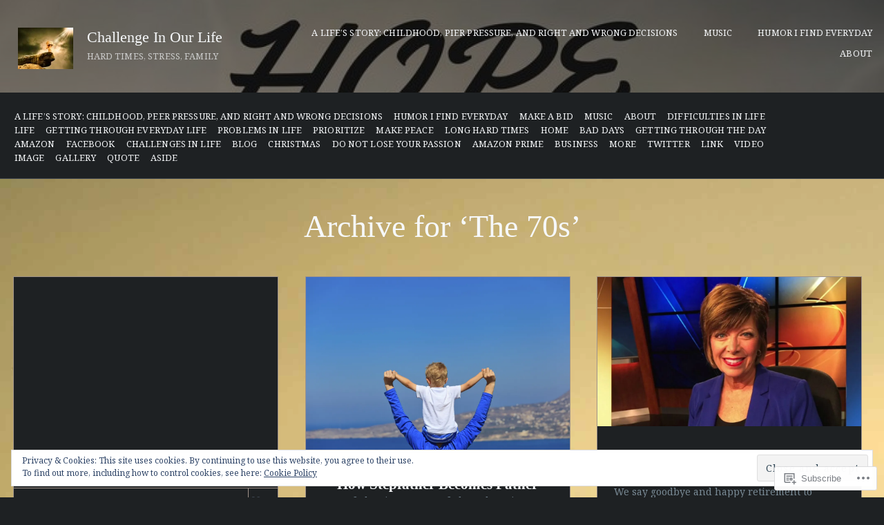

--- FILE ---
content_type: text/html; charset=UTF-8
request_url: https://challengeinlife.wordpress.com/category/back-in-time/the-70s/page/3/
body_size: 25947
content:
<!DOCTYPE html>
<html lang="en">
<head>
	<meta charset="UTF-8" />
	<meta name="viewport" content="width=device-width, initial-scale=1.0">

	<link rel="profile" href="https://gmpg.org/xfn/11" />
	<link rel="pingback" href="https://challengeinlife.wordpress.com/xmlrpc.php" />
	<!--[if lt IE 9]><script src="https://s0.wp.com/wp-content/themes/premium/traveler/js/html5.js?m=1414676390i"></script><![endif]-->

	<title>The 70s &#8211; Page 3 &#8211; Challenge In Our Life</title>
<script type="text/javascript">
  WebFontConfig = {"google":{"families":["Noto+Serif:r,i,b,bi:latin,latin-ext"]},"api_url":"https:\/\/fonts-api.wp.com\/css"};
  (function() {
    var wf = document.createElement('script');
    wf.src = '/wp-content/plugins/custom-fonts/js/webfont.js';
    wf.type = 'text/javascript';
    wf.async = 'true';
    var s = document.getElementsByTagName('script')[0];
    s.parentNode.insertBefore(wf, s);
	})();
</script><style id="jetpack-custom-fonts-css">.wf-active .postmetadata, .wf-active .wp-edit, .wf-active body, .wf-active h2.description, .wf-active input, .wf-active select, .wf-active textarea{font-family:"Noto Serif",serif}.wf-active .article-style, .wf-active .footer-wrap, .wf-active .format-quote p, .wf-active .post-cats, .wf-active article .entry .list-tags{font-family:"Noto Serif",serif}</style>
<meta name='robots' content='max-image-preview:large' />
<meta name="google-site-verification" content="630TZI5ZsloxeiK7DoxwpsoDovfBD60vb0I8J8fc8qU" />
<meta name="p:domain_verify" content="816ded013d0bc8a92892cb9302eaf36a" />
<link rel='dns-prefetch' href='//s0.wp.com' />
<link rel='dns-prefetch' href='//fonts-api.wp.com' />
<link rel='dns-prefetch' href='//af.pubmine.com' />
<link rel="alternate" type="application/rss+xml" title="Challenge In Our Life &raquo; Feed" href="https://challengeinlife.wordpress.com/feed/" />
<link rel="alternate" type="application/rss+xml" title="Challenge In Our Life &raquo; Comments Feed" href="https://challengeinlife.wordpress.com/comments/feed/" />
<link rel="alternate" type="application/rss+xml" title="Challenge In Our Life &raquo; The 70s Category Feed" href="https://challengeinlife.wordpress.com/category/back-in-time/the-70s/feed/" />
	<script type="text/javascript">
		/* <![CDATA[ */
		function addLoadEvent(func) {
			var oldonload = window.onload;
			if (typeof window.onload != 'function') {
				window.onload = func;
			} else {
				window.onload = function () {
					oldonload();
					func();
				}
			}
		}
		/* ]]> */
	</script>
	<link crossorigin='anonymous' rel='stylesheet' id='all-css-0-1' href='/_static/??/wp-content/mu-plugins/widgets/eu-cookie-law/templates/style.css,/wp-content/mu-plugins/likes/jetpack-likes.css?m=1743883414j&cssminify=yes' type='text/css' media='all' />
<style id='wp-emoji-styles-inline-css'>

	img.wp-smiley, img.emoji {
		display: inline !important;
		border: none !important;
		box-shadow: none !important;
		height: 1em !important;
		width: 1em !important;
		margin: 0 0.07em !important;
		vertical-align: -0.1em !important;
		background: none !important;
		padding: 0 !important;
	}
/*# sourceURL=wp-emoji-styles-inline-css */
</style>
<link crossorigin='anonymous' rel='stylesheet' id='all-css-2-1' href='/wp-content/plugins/gutenberg-core/v22.2.0/build/styles/block-library/style.css?m=1764855221i&cssminify=yes' type='text/css' media='all' />
<style id='wp-block-library-inline-css'>
.has-text-align-justify {
	text-align:justify;
}
.has-text-align-justify{text-align:justify;}

/*# sourceURL=wp-block-library-inline-css */
</style><style id='global-styles-inline-css'>
:root{--wp--preset--aspect-ratio--square: 1;--wp--preset--aspect-ratio--4-3: 4/3;--wp--preset--aspect-ratio--3-4: 3/4;--wp--preset--aspect-ratio--3-2: 3/2;--wp--preset--aspect-ratio--2-3: 2/3;--wp--preset--aspect-ratio--16-9: 16/9;--wp--preset--aspect-ratio--9-16: 9/16;--wp--preset--color--black: #000000;--wp--preset--color--cyan-bluish-gray: #abb8c3;--wp--preset--color--white: #ffffff;--wp--preset--color--pale-pink: #f78da7;--wp--preset--color--vivid-red: #cf2e2e;--wp--preset--color--luminous-vivid-orange: #ff6900;--wp--preset--color--luminous-vivid-amber: #fcb900;--wp--preset--color--light-green-cyan: #7bdcb5;--wp--preset--color--vivid-green-cyan: #00d084;--wp--preset--color--pale-cyan-blue: #8ed1fc;--wp--preset--color--vivid-cyan-blue: #0693e3;--wp--preset--color--vivid-purple: #9b51e0;--wp--preset--gradient--vivid-cyan-blue-to-vivid-purple: linear-gradient(135deg,rgb(6,147,227) 0%,rgb(155,81,224) 100%);--wp--preset--gradient--light-green-cyan-to-vivid-green-cyan: linear-gradient(135deg,rgb(122,220,180) 0%,rgb(0,208,130) 100%);--wp--preset--gradient--luminous-vivid-amber-to-luminous-vivid-orange: linear-gradient(135deg,rgb(252,185,0) 0%,rgb(255,105,0) 100%);--wp--preset--gradient--luminous-vivid-orange-to-vivid-red: linear-gradient(135deg,rgb(255,105,0) 0%,rgb(207,46,46) 100%);--wp--preset--gradient--very-light-gray-to-cyan-bluish-gray: linear-gradient(135deg,rgb(238,238,238) 0%,rgb(169,184,195) 100%);--wp--preset--gradient--cool-to-warm-spectrum: linear-gradient(135deg,rgb(74,234,220) 0%,rgb(151,120,209) 20%,rgb(207,42,186) 40%,rgb(238,44,130) 60%,rgb(251,105,98) 80%,rgb(254,248,76) 100%);--wp--preset--gradient--blush-light-purple: linear-gradient(135deg,rgb(255,206,236) 0%,rgb(152,150,240) 100%);--wp--preset--gradient--blush-bordeaux: linear-gradient(135deg,rgb(254,205,165) 0%,rgb(254,45,45) 50%,rgb(107,0,62) 100%);--wp--preset--gradient--luminous-dusk: linear-gradient(135deg,rgb(255,203,112) 0%,rgb(199,81,192) 50%,rgb(65,88,208) 100%);--wp--preset--gradient--pale-ocean: linear-gradient(135deg,rgb(255,245,203) 0%,rgb(182,227,212) 50%,rgb(51,167,181) 100%);--wp--preset--gradient--electric-grass: linear-gradient(135deg,rgb(202,248,128) 0%,rgb(113,206,126) 100%);--wp--preset--gradient--midnight: linear-gradient(135deg,rgb(2,3,129) 0%,rgb(40,116,252) 100%);--wp--preset--font-size--small: 15.5px;--wp--preset--font-size--medium: 23.2px;--wp--preset--font-size--large: 33px;--wp--preset--font-size--x-large: 42px;--wp--preset--font-size--normal: 19.3px;--wp--preset--font-size--huge: 38px;--wp--preset--font-family--albert-sans: 'Albert Sans', sans-serif;--wp--preset--font-family--alegreya: Alegreya, serif;--wp--preset--font-family--arvo: Arvo, serif;--wp--preset--font-family--bodoni-moda: 'Bodoni Moda', serif;--wp--preset--font-family--bricolage-grotesque: 'Bricolage Grotesque', sans-serif;--wp--preset--font-family--cabin: Cabin, sans-serif;--wp--preset--font-family--chivo: Chivo, sans-serif;--wp--preset--font-family--commissioner: Commissioner, sans-serif;--wp--preset--font-family--cormorant: Cormorant, serif;--wp--preset--font-family--courier-prime: 'Courier Prime', monospace;--wp--preset--font-family--crimson-pro: 'Crimson Pro', serif;--wp--preset--font-family--dm-mono: 'DM Mono', monospace;--wp--preset--font-family--dm-sans: 'DM Sans', sans-serif;--wp--preset--font-family--dm-serif-display: 'DM Serif Display', serif;--wp--preset--font-family--domine: Domine, serif;--wp--preset--font-family--eb-garamond: 'EB Garamond', serif;--wp--preset--font-family--epilogue: Epilogue, sans-serif;--wp--preset--font-family--fahkwang: Fahkwang, sans-serif;--wp--preset--font-family--figtree: Figtree, sans-serif;--wp--preset--font-family--fira-sans: 'Fira Sans', sans-serif;--wp--preset--font-family--fjalla-one: 'Fjalla One', sans-serif;--wp--preset--font-family--fraunces: Fraunces, serif;--wp--preset--font-family--gabarito: Gabarito, system-ui;--wp--preset--font-family--ibm-plex-mono: 'IBM Plex Mono', monospace;--wp--preset--font-family--ibm-plex-sans: 'IBM Plex Sans', sans-serif;--wp--preset--font-family--ibarra-real-nova: 'Ibarra Real Nova', serif;--wp--preset--font-family--instrument-serif: 'Instrument Serif', serif;--wp--preset--font-family--inter: Inter, sans-serif;--wp--preset--font-family--josefin-sans: 'Josefin Sans', sans-serif;--wp--preset--font-family--jost: Jost, sans-serif;--wp--preset--font-family--libre-baskerville: 'Libre Baskerville', serif;--wp--preset--font-family--libre-franklin: 'Libre Franklin', sans-serif;--wp--preset--font-family--literata: Literata, serif;--wp--preset--font-family--lora: Lora, serif;--wp--preset--font-family--merriweather: Merriweather, serif;--wp--preset--font-family--montserrat: Montserrat, sans-serif;--wp--preset--font-family--newsreader: Newsreader, serif;--wp--preset--font-family--noto-sans-mono: 'Noto Sans Mono', sans-serif;--wp--preset--font-family--nunito: Nunito, sans-serif;--wp--preset--font-family--open-sans: 'Open Sans', sans-serif;--wp--preset--font-family--overpass: Overpass, sans-serif;--wp--preset--font-family--pt-serif: 'PT Serif', serif;--wp--preset--font-family--petrona: Petrona, serif;--wp--preset--font-family--piazzolla: Piazzolla, serif;--wp--preset--font-family--playfair-display: 'Playfair Display', serif;--wp--preset--font-family--plus-jakarta-sans: 'Plus Jakarta Sans', sans-serif;--wp--preset--font-family--poppins: Poppins, sans-serif;--wp--preset--font-family--raleway: Raleway, sans-serif;--wp--preset--font-family--roboto: Roboto, sans-serif;--wp--preset--font-family--roboto-slab: 'Roboto Slab', serif;--wp--preset--font-family--rubik: Rubik, sans-serif;--wp--preset--font-family--rufina: Rufina, serif;--wp--preset--font-family--sora: Sora, sans-serif;--wp--preset--font-family--source-sans-3: 'Source Sans 3', sans-serif;--wp--preset--font-family--source-serif-4: 'Source Serif 4', serif;--wp--preset--font-family--space-mono: 'Space Mono', monospace;--wp--preset--font-family--syne: Syne, sans-serif;--wp--preset--font-family--texturina: Texturina, serif;--wp--preset--font-family--urbanist: Urbanist, sans-serif;--wp--preset--font-family--work-sans: 'Work Sans', sans-serif;--wp--preset--spacing--20: 0.44rem;--wp--preset--spacing--30: 0.67rem;--wp--preset--spacing--40: 1rem;--wp--preset--spacing--50: 1.5rem;--wp--preset--spacing--60: 2.25rem;--wp--preset--spacing--70: 3.38rem;--wp--preset--spacing--80: 5.06rem;--wp--preset--shadow--natural: 6px 6px 9px rgba(0, 0, 0, 0.2);--wp--preset--shadow--deep: 12px 12px 50px rgba(0, 0, 0, 0.4);--wp--preset--shadow--sharp: 6px 6px 0px rgba(0, 0, 0, 0.2);--wp--preset--shadow--outlined: 6px 6px 0px -3px rgb(255, 255, 255), 6px 6px rgb(0, 0, 0);--wp--preset--shadow--crisp: 6px 6px 0px rgb(0, 0, 0);}:where(.is-layout-flex){gap: 0.5em;}:where(.is-layout-grid){gap: 0.5em;}body .is-layout-flex{display: flex;}.is-layout-flex{flex-wrap: wrap;align-items: center;}.is-layout-flex > :is(*, div){margin: 0;}body .is-layout-grid{display: grid;}.is-layout-grid > :is(*, div){margin: 0;}:where(.wp-block-columns.is-layout-flex){gap: 2em;}:where(.wp-block-columns.is-layout-grid){gap: 2em;}:where(.wp-block-post-template.is-layout-flex){gap: 1.25em;}:where(.wp-block-post-template.is-layout-grid){gap: 1.25em;}.has-black-color{color: var(--wp--preset--color--black) !important;}.has-cyan-bluish-gray-color{color: var(--wp--preset--color--cyan-bluish-gray) !important;}.has-white-color{color: var(--wp--preset--color--white) !important;}.has-pale-pink-color{color: var(--wp--preset--color--pale-pink) !important;}.has-vivid-red-color{color: var(--wp--preset--color--vivid-red) !important;}.has-luminous-vivid-orange-color{color: var(--wp--preset--color--luminous-vivid-orange) !important;}.has-luminous-vivid-amber-color{color: var(--wp--preset--color--luminous-vivid-amber) !important;}.has-light-green-cyan-color{color: var(--wp--preset--color--light-green-cyan) !important;}.has-vivid-green-cyan-color{color: var(--wp--preset--color--vivid-green-cyan) !important;}.has-pale-cyan-blue-color{color: var(--wp--preset--color--pale-cyan-blue) !important;}.has-vivid-cyan-blue-color{color: var(--wp--preset--color--vivid-cyan-blue) !important;}.has-vivid-purple-color{color: var(--wp--preset--color--vivid-purple) !important;}.has-black-background-color{background-color: var(--wp--preset--color--black) !important;}.has-cyan-bluish-gray-background-color{background-color: var(--wp--preset--color--cyan-bluish-gray) !important;}.has-white-background-color{background-color: var(--wp--preset--color--white) !important;}.has-pale-pink-background-color{background-color: var(--wp--preset--color--pale-pink) !important;}.has-vivid-red-background-color{background-color: var(--wp--preset--color--vivid-red) !important;}.has-luminous-vivid-orange-background-color{background-color: var(--wp--preset--color--luminous-vivid-orange) !important;}.has-luminous-vivid-amber-background-color{background-color: var(--wp--preset--color--luminous-vivid-amber) !important;}.has-light-green-cyan-background-color{background-color: var(--wp--preset--color--light-green-cyan) !important;}.has-vivid-green-cyan-background-color{background-color: var(--wp--preset--color--vivid-green-cyan) !important;}.has-pale-cyan-blue-background-color{background-color: var(--wp--preset--color--pale-cyan-blue) !important;}.has-vivid-cyan-blue-background-color{background-color: var(--wp--preset--color--vivid-cyan-blue) !important;}.has-vivid-purple-background-color{background-color: var(--wp--preset--color--vivid-purple) !important;}.has-black-border-color{border-color: var(--wp--preset--color--black) !important;}.has-cyan-bluish-gray-border-color{border-color: var(--wp--preset--color--cyan-bluish-gray) !important;}.has-white-border-color{border-color: var(--wp--preset--color--white) !important;}.has-pale-pink-border-color{border-color: var(--wp--preset--color--pale-pink) !important;}.has-vivid-red-border-color{border-color: var(--wp--preset--color--vivid-red) !important;}.has-luminous-vivid-orange-border-color{border-color: var(--wp--preset--color--luminous-vivid-orange) !important;}.has-luminous-vivid-amber-border-color{border-color: var(--wp--preset--color--luminous-vivid-amber) !important;}.has-light-green-cyan-border-color{border-color: var(--wp--preset--color--light-green-cyan) !important;}.has-vivid-green-cyan-border-color{border-color: var(--wp--preset--color--vivid-green-cyan) !important;}.has-pale-cyan-blue-border-color{border-color: var(--wp--preset--color--pale-cyan-blue) !important;}.has-vivid-cyan-blue-border-color{border-color: var(--wp--preset--color--vivid-cyan-blue) !important;}.has-vivid-purple-border-color{border-color: var(--wp--preset--color--vivid-purple) !important;}.has-vivid-cyan-blue-to-vivid-purple-gradient-background{background: var(--wp--preset--gradient--vivid-cyan-blue-to-vivid-purple) !important;}.has-light-green-cyan-to-vivid-green-cyan-gradient-background{background: var(--wp--preset--gradient--light-green-cyan-to-vivid-green-cyan) !important;}.has-luminous-vivid-amber-to-luminous-vivid-orange-gradient-background{background: var(--wp--preset--gradient--luminous-vivid-amber-to-luminous-vivid-orange) !important;}.has-luminous-vivid-orange-to-vivid-red-gradient-background{background: var(--wp--preset--gradient--luminous-vivid-orange-to-vivid-red) !important;}.has-very-light-gray-to-cyan-bluish-gray-gradient-background{background: var(--wp--preset--gradient--very-light-gray-to-cyan-bluish-gray) !important;}.has-cool-to-warm-spectrum-gradient-background{background: var(--wp--preset--gradient--cool-to-warm-spectrum) !important;}.has-blush-light-purple-gradient-background{background: var(--wp--preset--gradient--blush-light-purple) !important;}.has-blush-bordeaux-gradient-background{background: var(--wp--preset--gradient--blush-bordeaux) !important;}.has-luminous-dusk-gradient-background{background: var(--wp--preset--gradient--luminous-dusk) !important;}.has-pale-ocean-gradient-background{background: var(--wp--preset--gradient--pale-ocean) !important;}.has-electric-grass-gradient-background{background: var(--wp--preset--gradient--electric-grass) !important;}.has-midnight-gradient-background{background: var(--wp--preset--gradient--midnight) !important;}.has-small-font-size{font-size: var(--wp--preset--font-size--small) !important;}.has-medium-font-size{font-size: var(--wp--preset--font-size--medium) !important;}.has-large-font-size{font-size: var(--wp--preset--font-size--large) !important;}.has-x-large-font-size{font-size: var(--wp--preset--font-size--x-large) !important;}.has-albert-sans-font-family{font-family: var(--wp--preset--font-family--albert-sans) !important;}.has-alegreya-font-family{font-family: var(--wp--preset--font-family--alegreya) !important;}.has-arvo-font-family{font-family: var(--wp--preset--font-family--arvo) !important;}.has-bodoni-moda-font-family{font-family: var(--wp--preset--font-family--bodoni-moda) !important;}.has-bricolage-grotesque-font-family{font-family: var(--wp--preset--font-family--bricolage-grotesque) !important;}.has-cabin-font-family{font-family: var(--wp--preset--font-family--cabin) !important;}.has-chivo-font-family{font-family: var(--wp--preset--font-family--chivo) !important;}.has-commissioner-font-family{font-family: var(--wp--preset--font-family--commissioner) !important;}.has-cormorant-font-family{font-family: var(--wp--preset--font-family--cormorant) !important;}.has-courier-prime-font-family{font-family: var(--wp--preset--font-family--courier-prime) !important;}.has-crimson-pro-font-family{font-family: var(--wp--preset--font-family--crimson-pro) !important;}.has-dm-mono-font-family{font-family: var(--wp--preset--font-family--dm-mono) !important;}.has-dm-sans-font-family{font-family: var(--wp--preset--font-family--dm-sans) !important;}.has-dm-serif-display-font-family{font-family: var(--wp--preset--font-family--dm-serif-display) !important;}.has-domine-font-family{font-family: var(--wp--preset--font-family--domine) !important;}.has-eb-garamond-font-family{font-family: var(--wp--preset--font-family--eb-garamond) !important;}.has-epilogue-font-family{font-family: var(--wp--preset--font-family--epilogue) !important;}.has-fahkwang-font-family{font-family: var(--wp--preset--font-family--fahkwang) !important;}.has-figtree-font-family{font-family: var(--wp--preset--font-family--figtree) !important;}.has-fira-sans-font-family{font-family: var(--wp--preset--font-family--fira-sans) !important;}.has-fjalla-one-font-family{font-family: var(--wp--preset--font-family--fjalla-one) !important;}.has-fraunces-font-family{font-family: var(--wp--preset--font-family--fraunces) !important;}.has-gabarito-font-family{font-family: var(--wp--preset--font-family--gabarito) !important;}.has-ibm-plex-mono-font-family{font-family: var(--wp--preset--font-family--ibm-plex-mono) !important;}.has-ibm-plex-sans-font-family{font-family: var(--wp--preset--font-family--ibm-plex-sans) !important;}.has-ibarra-real-nova-font-family{font-family: var(--wp--preset--font-family--ibarra-real-nova) !important;}.has-instrument-serif-font-family{font-family: var(--wp--preset--font-family--instrument-serif) !important;}.has-inter-font-family{font-family: var(--wp--preset--font-family--inter) !important;}.has-josefin-sans-font-family{font-family: var(--wp--preset--font-family--josefin-sans) !important;}.has-jost-font-family{font-family: var(--wp--preset--font-family--jost) !important;}.has-libre-baskerville-font-family{font-family: var(--wp--preset--font-family--libre-baskerville) !important;}.has-libre-franklin-font-family{font-family: var(--wp--preset--font-family--libre-franklin) !important;}.has-literata-font-family{font-family: var(--wp--preset--font-family--literata) !important;}.has-lora-font-family{font-family: var(--wp--preset--font-family--lora) !important;}.has-merriweather-font-family{font-family: var(--wp--preset--font-family--merriweather) !important;}.has-montserrat-font-family{font-family: var(--wp--preset--font-family--montserrat) !important;}.has-newsreader-font-family{font-family: var(--wp--preset--font-family--newsreader) !important;}.has-noto-sans-mono-font-family{font-family: var(--wp--preset--font-family--noto-sans-mono) !important;}.has-nunito-font-family{font-family: var(--wp--preset--font-family--nunito) !important;}.has-open-sans-font-family{font-family: var(--wp--preset--font-family--open-sans) !important;}.has-overpass-font-family{font-family: var(--wp--preset--font-family--overpass) !important;}.has-pt-serif-font-family{font-family: var(--wp--preset--font-family--pt-serif) !important;}.has-petrona-font-family{font-family: var(--wp--preset--font-family--petrona) !important;}.has-piazzolla-font-family{font-family: var(--wp--preset--font-family--piazzolla) !important;}.has-playfair-display-font-family{font-family: var(--wp--preset--font-family--playfair-display) !important;}.has-plus-jakarta-sans-font-family{font-family: var(--wp--preset--font-family--plus-jakarta-sans) !important;}.has-poppins-font-family{font-family: var(--wp--preset--font-family--poppins) !important;}.has-raleway-font-family{font-family: var(--wp--preset--font-family--raleway) !important;}.has-roboto-font-family{font-family: var(--wp--preset--font-family--roboto) !important;}.has-roboto-slab-font-family{font-family: var(--wp--preset--font-family--roboto-slab) !important;}.has-rubik-font-family{font-family: var(--wp--preset--font-family--rubik) !important;}.has-rufina-font-family{font-family: var(--wp--preset--font-family--rufina) !important;}.has-sora-font-family{font-family: var(--wp--preset--font-family--sora) !important;}.has-source-sans-3-font-family{font-family: var(--wp--preset--font-family--source-sans-3) !important;}.has-source-serif-4-font-family{font-family: var(--wp--preset--font-family--source-serif-4) !important;}.has-space-mono-font-family{font-family: var(--wp--preset--font-family--space-mono) !important;}.has-syne-font-family{font-family: var(--wp--preset--font-family--syne) !important;}.has-texturina-font-family{font-family: var(--wp--preset--font-family--texturina) !important;}.has-urbanist-font-family{font-family: var(--wp--preset--font-family--urbanist) !important;}.has-work-sans-font-family{font-family: var(--wp--preset--font-family--work-sans) !important;}
/*# sourceURL=global-styles-inline-css */
</style>

<style id='classic-theme-styles-inline-css'>
/*! This file is auto-generated */
.wp-block-button__link{color:#fff;background-color:#32373c;border-radius:9999px;box-shadow:none;text-decoration:none;padding:calc(.667em + 2px) calc(1.333em + 2px);font-size:1.125em}.wp-block-file__button{background:#32373c;color:#fff;text-decoration:none}
/*# sourceURL=/wp-includes/css/classic-themes.min.css */
</style>
<link crossorigin='anonymous' rel='stylesheet' id='all-css-4-1' href='/_static/??-eJyVkNEKwjAMRX/INGyKzgfxW7YuaLVpS5Nt+PdWJyoIwl7DOfdeglMCG4NSUEx+OLkgaGPno70K1qZqTAXiOHmCTKPZYO9E3wSI3jwZK7LCryA9E5NgysRuYNTcjuQpY+GQeqcxw+z/mDzAZ0WmcufU6oPgIrYlhQv2T5tScaDrSrkIvCbAvGjRULGZKCxSSmWKQdz4fMmRD9W2qZp1Xe93lztjLYa5&cssminify=yes' type='text/css' media='all' />
<link crossorigin='anonymous' rel='stylesheet' id='print-css-5-1' href='/wp-content/themes/premium/traveler/css/print.css?m=1378993840i&cssminify=yes' type='text/css' media='print' />
<link rel='stylesheet' id='traveler-fonts-css' href='https://fonts-api.wp.com/css?family=Montserrat%3A400%2C400i%2C700%7CPT%2BSerif%3A300%2C300i%2C400%2C400i%2C700&#038;subset=latin%2Clatin-ext&#038;display=swap&#038;ver=1.0' media='all' />
<link crossorigin='anonymous' rel='stylesheet' id='all-css-8-1' href='/_static/??-eJzTLy/QTc7PK0nNK9HPLdUtyClNz8wr1i9KTcrJTwcy0/WTi5G5ekCujj52Temp+bo5+cmJJZn5eSgc3bScxMwikFb7XFtDE1NLExMLc0OTLACohS2q&cssminify=yes' type='text/css' media='all' />
<style id='jetpack-global-styles-frontend-style-inline-css'>
:root { --font-headings: unset; --font-base: unset; --font-headings-default: -apple-system,BlinkMacSystemFont,"Segoe UI",Roboto,Oxygen-Sans,Ubuntu,Cantarell,"Helvetica Neue",sans-serif; --font-base-default: -apple-system,BlinkMacSystemFont,"Segoe UI",Roboto,Oxygen-Sans,Ubuntu,Cantarell,"Helvetica Neue",sans-serif;}
/*# sourceURL=jetpack-global-styles-frontend-style-inline-css */
</style>
<link crossorigin='anonymous' rel='stylesheet' id='all-css-10-1' href='/_static/??-eJyNjcsKAjEMRX/IGtQZBxfip0hMS9sxTYppGfx7H7gRN+7ugcs5sFRHKi1Ig9Jd5R6zGMyhVaTrh8G6QFHfORhYwlvw6P39PbPENZmt4G/ROQuBKWVkxxrVvuBH1lIoz2waILJekF+HUzlupnG3nQ77YZwfuRJIaQ==&cssminify=yes' type='text/css' media='all' />
<script type="text/javascript" id="wpcom-actionbar-placeholder-js-extra">
/* <![CDATA[ */
var actionbardata = {"siteID":"99886303","postID":"0","siteURL":"https://challengeinlife.wordpress.com","xhrURL":"https://challengeinlife.wordpress.com/wp-admin/admin-ajax.php","nonce":"2b4b87fe72","isLoggedIn":"","statusMessage":"","subsEmailDefault":"instantly","proxyScriptUrl":"https://s0.wp.com/wp-content/js/wpcom-proxy-request.js?m=1513050504i&amp;ver=20211021","i18n":{"followedText":"New posts from this site will now appear in your \u003Ca href=\"https://wordpress.com/reader\"\u003EReader\u003C/a\u003E","foldBar":"Collapse this bar","unfoldBar":"Expand this bar","shortLinkCopied":"Shortlink copied to clipboard."}};
//# sourceURL=wpcom-actionbar-placeholder-js-extra
/* ]]> */
</script>
<script type="text/javascript" id="jetpack-mu-wpcom-settings-js-before">
/* <![CDATA[ */
var JETPACK_MU_WPCOM_SETTINGS = {"assetsUrl":"https://s0.wp.com/wp-content/mu-plugins/jetpack-mu-wpcom-plugin/sun/jetpack_vendor/automattic/jetpack-mu-wpcom/src/build/"};
//# sourceURL=jetpack-mu-wpcom-settings-js-before
/* ]]> */
</script>
<script crossorigin='anonymous' type='text/javascript'  src='/_static/??-eJyFjcsOwiAQRX/I6dSa+lgYvwWBEAgMOAPW/n3bqIk7V2dxT87FqYDOVC1VDIIcKxTOr7kLssN186RjM1a2MTya5fmDLnn6K0HyjlW1v/L37R6zgxKb8yQ4ZTbKCOioRN4hnQo+hw1AmcCZwmvilq7709CPh/54voQFmNpFWg=='></script>
<script type="text/javascript" id="rlt-proxy-js-after">
/* <![CDATA[ */
	rltInitialize( {"token":null,"iframeOrigins":["https:\/\/widgets.wp.com"]} );
//# sourceURL=rlt-proxy-js-after
/* ]]> */
</script>
<link rel="EditURI" type="application/rsd+xml" title="RSD" href="https://challengeinlife.wordpress.com/xmlrpc.php?rsd" />
<meta name="generator" content="WordPress.com" />

<!-- Jetpack Open Graph Tags -->
<meta property="og:type" content="website" />
<meta property="og:title" content="The 70s &#8211; Page 3 &#8211; Challenge In Our Life" />
<meta property="og:url" content="https://challengeinlife.wordpress.com/category/back-in-time/the-70s/" />
<meta property="og:site_name" content="Challenge In Our Life" />
<meta property="og:image" content="https://challengeinlife.wordpress.com/wp-content/uploads/2015/01/cropped-tumblr_nitqdlgsgx1s3lkzpo1_500.jpg?w=200" />
<meta property="og:image:width" content="200" />
<meta property="og:image:height" content="200" />
<meta property="og:image:alt" content="" />
<meta property="og:locale" content="en_US" />
<meta property="fb:app_id" content="249643311490" />
<meta name="twitter:creator" content="@CarsonSolution" />
<meta name="twitter:site" content="@CarsonSolution" />

<!-- End Jetpack Open Graph Tags -->
<link rel='openid.server' href='https://challengeinlife.wordpress.com/?openidserver=1' />
<link rel='openid.delegate' href='https://challengeinlife.wordpress.com/' />
<link rel="search" type="application/opensearchdescription+xml" href="https://challengeinlife.wordpress.com/osd.xml" title="Challenge In Our Life" />
<link rel="search" type="application/opensearchdescription+xml" href="https://s1.wp.com/opensearch.xml" title="WordPress.com" />
<meta name="theme-color" content="#9f9289" />
		<style type="text/css">
			.recentcomments a {
				display: inline !important;
				padding: 0 !important;
				margin: 0 !important;
			}

			table.recentcommentsavatartop img.avatar, table.recentcommentsavatarend img.avatar {
				border: 0px;
				margin: 0;
			}

			table.recentcommentsavatartop a, table.recentcommentsavatarend a {
				border: 0px !important;
				background-color: transparent !important;
			}

			td.recentcommentsavatarend, td.recentcommentsavatartop {
				padding: 0px 0px 1px 0px;
				margin: 0px;
			}

			td.recentcommentstextend {
				border: none !important;
				padding: 0px 0px 2px 10px;
			}

			.rtl td.recentcommentstextend {
				padding: 0px 10px 2px 0px;
			}

			td.recentcommentstexttop {
				border: none;
				padding: 0px 0px 0px 10px;
			}

			.rtl td.recentcommentstexttop {
				padding: 0px 10px 0px 0px;
			}
		</style>
		<meta name="description" content="Posts about The 70s written by rcarson79" />
		<style>
			header.masthead { background-image:url(https://challengeinlife.wordpress.com/wp-content/uploads/2019/03/cropped-a-ray-of-hope-quotes-how-to-recognize-and-protect-yourself-from-manipulation-darkness.jpg); }
		</style>
<style type="text/css" id="custom-background-css">
body.custom-background { background-color: #9f9289; background-image: url("https://challengeinlife.files.wordpress.com/2019/09/how-to-love-god-with-heart-soul-and-mind_blog.jpg"); background-position: left top; background-size: auto; background-repeat: repeat; background-attachment: scroll; }
</style>
	<script type="text/javascript">
/* <![CDATA[ */
var wa_client = {}; wa_client.cmd = []; wa_client.config = { 'blog_id': 99886303, 'blog_language': 'en', 'is_wordads': false, 'hosting_type': 0, 'afp_account_id': 'pub-3664039544615298', 'afp_host_id': 5038568878849053, 'theme': 'premium/traveler', '_': { 'title': 'Advertisement', 'privacy_settings': 'Privacy Settings' }, 'formats': [ 'belowpost', 'bottom_sticky', 'sidebar_sticky_right', 'sidebar', 'gutenberg_rectangle', 'gutenberg_leaderboard', 'gutenberg_mobile_leaderboard', 'gutenberg_skyscraper' ] };
/* ]]> */
</script>
		<script type="text/javascript">

			window.doNotSellCallback = function() {

				var linkElements = [
					'a[href="https://wordpress.com/?ref=footer_blog"]',
					'a[href="https://wordpress.com/?ref=footer_website"]',
					'a[href="https://wordpress.com/?ref=vertical_footer"]',
					'a[href^="https://wordpress.com/?ref=footer_segment_"]',
				].join(',');

				var dnsLink = document.createElement( 'a' );
				dnsLink.href = 'https://wordpress.com/advertising-program-optout/';
				dnsLink.classList.add( 'do-not-sell-link' );
				dnsLink.rel = 'nofollow';
				dnsLink.style.marginLeft = '0.5em';
				dnsLink.textContent = 'Do Not Sell or Share My Personal Information';

				var creditLinks = document.querySelectorAll( linkElements );

				if ( 0 === creditLinks.length ) {
					return false;
				}

				Array.prototype.forEach.call( creditLinks, function( el ) {
					el.insertAdjacentElement( 'afterend', dnsLink );
				});

				return true;
			};

		</script>
		<style type="text/css" id="custom-colors-css">	.menu li ul {
		box-shadow: 1px 1px 1px 1px rgba( 0, 0, 0, .2 );
	}
	article .entry code {
		background-color: rgba( 255, 255, 255, .2 );
		color: rgba( 0, 0, 0, .8 );
	}
.toolbar { color: #757D89;}
.menu.list-cats a { color: #F6F8FA;}
a, h1.posttitle, h2.pagetitle, .menu a:hover, .pagetitle, .masonry-container a:hover, h3#reply-title, .post-edit-link:hover, h3#comments, #related-posts h5 { color: #F6F8FA;}
body.single .entry p, body.page .entry p { color: #7F919D;}
a:hover, a:active { color: #8EBAE1;}
body, .masonry-container p, .chrono p, .postmetadata .commentcount a { color: #798A95;}
#infinite-handle span, .postmetadata .commentcount a:hover { color: #FFFFFF;}
a:hover, a:active { color: #3B81BD;}
input, textarea { color: #7C7C7C;}
.masthead .menu .sub-menu a, .masthead .menu .sub-menu a:hover { color: #698086;}
body, .masthead { background-color: #9f9289;}
.masonry-container article.post, .masonry-container .postmetadata, .masonry-container .commentcount, .masonry-container .likes { border-color: #9f9289;}
</style>
<link rel="icon" href="https://challengeinlife.wordpress.com/wp-content/uploads/2015/01/cropped-tumblr_nitqdlgsgx1s3lkzpo1_500.jpg?w=32" sizes="32x32" />
<link rel="icon" href="https://challengeinlife.wordpress.com/wp-content/uploads/2015/01/cropped-tumblr_nitqdlgsgx1s3lkzpo1_500.jpg?w=192" sizes="192x192" />
<link rel="apple-touch-icon" href="https://challengeinlife.wordpress.com/wp-content/uploads/2015/01/cropped-tumblr_nitqdlgsgx1s3lkzpo1_500.jpg?w=180" />
<meta name="msapplication-TileImage" content="https://challengeinlife.wordpress.com/wp-content/uploads/2015/01/cropped-tumblr_nitqdlgsgx1s3lkzpo1_500.jpg?w=270" />
<script type="text/javascript">
	window.google_analytics_uacct = "UA-52447-2";
</script>

<script type="text/javascript">
	var _gaq = _gaq || [];
	_gaq.push(['_setAccount', 'UA-52447-2']);
	_gaq.push(['_gat._anonymizeIp']);
	_gaq.push(['_setDomainName', 'wordpress.com']);
	_gaq.push(['_initData']);
	_gaq.push(['_trackPageview']);

	(function() {
		var ga = document.createElement('script'); ga.type = 'text/javascript'; ga.async = true;
		ga.src = ('https:' == document.location.protocol ? 'https://ssl' : 'http://www') + '.google-analytics.com/ga.js';
		(document.getElementsByTagName('head')[0] || document.getElementsByTagName('body')[0]).appendChild(ga);
	})();
</script>

<link crossorigin='anonymous' rel='stylesheet' id='all-css-0-3' href='/_static/??-eJydjlFOAzEMRC9E1toCgn5UPcoqdaytS+JEsbMrbk8qoGpVhAR/nhn56cFaHGYxEoPUXIltZlE4kRWPb65Xa8GcvgbQJt/btJCEXME3y8mbMV6+MHpVRmdHSuSOFAtVCKwGlbRkUV7ILRwo630zoOoD/K51ZTOxIBwax9DjQbFyMe7A2zQklv+AZxKqjGfej+cfmSmHFklh5TCTdceM7KNLFNi7T7bae6Qzdp9248vz4/Z1fBo3pw8dNKHQ&cssminify=yes' type='text/css' media='all' />
</head>

<body class="archive paged category category-the-70s category-683136 custom-background wp-custom-logo wp-embed-responsive paged-3 category-paged-3 wp-theme-premiumtraveler customizer-styles-applied traveler_category_navigation_on traveler_header_overlay traveler_header_height_1 jetpack-reblog-enabled has-site-logo">

<header class="masthead cf" role="banner">
	<section class="row clearfix">
		<nav class="menu clearfix">
<div class="menu-the-story-of-life-container"><ul id="nav" class="menu-wrap nav clearfix"><li id="menu-item-4639" class="menu-item menu-item-type-post_type menu-item-object-page menu-item-home menu-item-4639"><a href="https://challengeinlife.wordpress.com/a-life-story-childhood-peer-pressure-and-right-and-wrong-decisions/">A Life&#8217;s Story: Childhood, Pier Pressure, and Right and Wrong Decisions</a></li>
<li id="menu-item-7621" class="menu-item menu-item-type-post_type menu-item-object-page menu-item-7621"><a href="https://challengeinlife.wordpress.com/music-video-survivor-bon-jovi-prince-purple-rain/">Music</a></li>
<li id="menu-item-7622" class="menu-item menu-item-type-post_type menu-item-object-page menu-item-7622"><a href="https://challengeinlife.wordpress.com/humor-i-find-everyday/">Humor I Find Everyday</a></li>
<li id="menu-item-7623" class="menu-item menu-item-type-post_type menu-item-object-page current_page_parent menu-item-7623"><a href="https://challengeinlife.wordpress.com/about-challenge-in-life/">About</a></li>
</ul></div>		</nav>

		<div class="branding">
			<a href="https://challengeinlife.wordpress.com/" class="site-logo-link" rel="home" itemprop="url"><img width="80" height="60" src="https://challengeinlife.wordpress.com/wp-content/uploads/2019/03/hope.jpeg?w=80" class="site-logo attachment-traveler-site-logo" alt="" data-size="traveler-site-logo" itemprop="logo" decoding="async" srcset="https://challengeinlife.wordpress.com/wp-content/uploads/2019/03/hope.jpeg?w=80 80w, https://challengeinlife.wordpress.com/wp-content/uploads/2019/03/hope.jpeg?w=160 160w, https://challengeinlife.wordpress.com/wp-content/uploads/2019/03/hope.jpeg?w=150 150w" sizes="(max-width: 80px) 100vw, 80px" data-attachment-id="8125" data-permalink="https://challengeinlife.wordpress.com/2019/03/29/all-we-have-is-hope-2/featured-image-8124/" data-orig-file="https://challengeinlife.wordpress.com/wp-content/uploads/2019/03/hope.jpeg" data-orig-size="1600,1200" data-comments-opened="1" data-image-meta="{&quot;aperture&quot;:&quot;0&quot;,&quot;credit&quot;:&quot;&quot;,&quot;camera&quot;:&quot;&quot;,&quot;caption&quot;:&quot;&quot;,&quot;created_timestamp&quot;:&quot;0&quot;,&quot;copyright&quot;:&quot;&quot;,&quot;focal_length&quot;:&quot;0&quot;,&quot;iso&quot;:&quot;0&quot;,&quot;shutter_speed&quot;:&quot;0&quot;,&quot;title&quot;:&quot;&quot;,&quot;orientation&quot;:&quot;0&quot;}" data-image-title="Featured Image &amp;#8212; 8124" data-image-description="" data-image-caption="" data-medium-file="https://challengeinlife.wordpress.com/wp-content/uploads/2019/03/hope.jpeg?w=300" data-large-file="https://challengeinlife.wordpress.com/wp-content/uploads/2019/03/hope.jpeg?w=1024" /></a>			<h1 class="logo site-title">
				<a href="https://challengeinlife.wordpress.com/" title="Home">
					Challenge In Our Life				</a>
			</h1>
			<h2 class="description site-description">
				hard times, stress, family			</h2>
		</div>

	</section>

</header>

<section class="container hfeed">
<section class="toolbar category-toolbar">
		<section class="row clearfix">
			<div class="cat-details"><ul id="nav" class="menu menu-wrap menu-below"><li id="menu-item-9108" class="menu-item menu-item-type-post_type menu-item-object-page menu-item-home menu-item-9108"><a href="https://challengeinlife.wordpress.com/a-life-story-childhood-peer-pressure-and-right-and-wrong-decisions/">A Life&#8217;s Story: Childhood, Peer Pressure, and Right and Wrong Decisions</a></li><li id="menu-item-9109" class="menu-item menu-item-type-post_type menu-item-object-page menu-item-9109"><a href="https://challengeinlife.wordpress.com/humor-i-find-everyday/">Humor I Find Everyday</a></li><li id="menu-item-9110" class="menu-item menu-item-type-post_type menu-item-object-page menu-item-9110"><a href="https://challengeinlife.wordpress.com/?page_id=169">Make A Bid</a></li><li id="menu-item-9111" class="menu-item menu-item-type-post_type menu-item-object-page menu-item-9111"><a href="https://challengeinlife.wordpress.com/music-video-survivor-bon-jovi-prince-purple-rain/">Music</a></li><li id="menu-item-9112" class="menu-item menu-item-type-post_type menu-item-object-page current_page_parent menu-item-9112"><a href="https://challengeinlife.wordpress.com/about-challenge-in-life/">About</a></li><li id="menu-item-9113" class="menu-item menu-item-type-taxonomy menu-item-object-category menu-item-9113"><a href="https://challengeinlife.wordpress.com/category/difficulties-in-life/">Difficulties in life</a></li><li id="menu-item-9114" class="menu-item menu-item-type-taxonomy menu-item-object-category menu-item-9114"><a href="https://challengeinlife.wordpress.com/category/life/">Life</a></li><li id="menu-item-9115" class="menu-item menu-item-type-taxonomy menu-item-object-category menu-item-9115"><a href="https://challengeinlife.wordpress.com/category/getting-through-everyday-life/">getting through everyday life</a></li><li id="menu-item-9116" class="menu-item menu-item-type-taxonomy menu-item-object-category menu-item-9116"><a href="https://challengeinlife.wordpress.com/category/problems-in-life/">problems in life</a></li><li id="menu-item-9117" class="menu-item menu-item-type-taxonomy menu-item-object-category menu-item-9117"><a href="https://challengeinlife.wordpress.com/category/prioritize/">Prioritize</a></li><li id="menu-item-9118" class="menu-item menu-item-type-taxonomy menu-item-object-category menu-item-9118"><a href="https://challengeinlife.wordpress.com/category/make-peace/">Make Peace</a></li><li id="menu-item-9119" class="menu-item menu-item-type-taxonomy menu-item-object-category menu-item-9119"><a href="https://challengeinlife.wordpress.com/category/long-hard-times/">Long Hard Times</a></li><li id="menu-item-9120" class="menu-item menu-item-type-taxonomy menu-item-object-category menu-item-9120"><a href="https://challengeinlife.wordpress.com/category/home/">Home</a></li><li id="menu-item-9121" class="menu-item menu-item-type-taxonomy menu-item-object-category menu-item-9121"><a href="https://challengeinlife.wordpress.com/category/bad-days/">Bad Days</a></li><li id="menu-item-9122" class="menu-item menu-item-type-taxonomy menu-item-object-category menu-item-9122"><a href="https://challengeinlife.wordpress.com/category/bad-days/getting-through-the-day/">Getting Through The Day</a></li><li id="menu-item-9123" class="menu-item menu-item-type-taxonomy menu-item-object-post_tag menu-item-9123"><a href="https://challengeinlife.wordpress.com/tag/amazon/">Amazon</a></li><li id="menu-item-9124" class="menu-item menu-item-type-taxonomy menu-item-object-post_tag menu-item-9124"><a href="https://challengeinlife.wordpress.com/tag/facebook/">Facebook</a></li><li id="menu-item-9125" class="menu-item menu-item-type-taxonomy menu-item-object-post_tag menu-item-9125"><a href="https://challengeinlife.wordpress.com/tag/challenges-in-life/">challenges in life</a></li><li id="menu-item-9126" class="menu-item menu-item-type-taxonomy menu-item-object-post_tag menu-item-9126"><a href="https://challengeinlife.wordpress.com/tag/blog/">blog</a></li><li id="menu-item-9127" class="menu-item menu-item-type-taxonomy menu-item-object-post_tag menu-item-9127"><a href="https://challengeinlife.wordpress.com/tag/christmas/">Christmas</a></li><li id="menu-item-9128" class="menu-item menu-item-type-taxonomy menu-item-object-post_tag menu-item-9128"><a href="https://challengeinlife.wordpress.com/tag/do-not-lose-your-passion/">do not lose your passion</a></li><li id="menu-item-9129" class="menu-item menu-item-type-taxonomy menu-item-object-post_tag menu-item-9129"><a href="https://challengeinlife.wordpress.com/tag/amazon-prime/">Amazon Prime</a></li><li id="menu-item-9130" class="menu-item menu-item-type-taxonomy menu-item-object-post_tag menu-item-9130"><a href="https://challengeinlife.wordpress.com/tag/business-2/">business</a></li><li id="menu-item-9131" class="menu-item menu-item-type-taxonomy menu-item-object-post_tag menu-item-9131"><a href="https://challengeinlife.wordpress.com/tag/more/">more</a></li><li id="menu-item-9132" class="menu-item menu-item-type-taxonomy menu-item-object-post_tag menu-item-9132"><a href="https://challengeinlife.wordpress.com/tag/twitter/">Twitter</a></li><li id="menu-item-9133" class="menu-item menu-item-type-taxonomy menu-item-object-post_format menu-item-9133"><a target="_blank" rel="noopener" href="https://challengeinlife.wordpress.com/type/link/">Link</a></li><li id="menu-item-9135" class="menu-item menu-item-type-taxonomy menu-item-object-post_format menu-item-9135"><a target="_blank" rel="noopener" href="https://challengeinlife.wordpress.com/type/video/" title="https://challengeinlife.files.wordpress.com/2020/02/zoey.jpg">Video</a></li><li id="menu-item-9134" class="menu-item menu-item-type-taxonomy menu-item-object-post_format menu-item-9134"><a target="_blank" rel="noopener" href="https://challengeinlife.wordpress.com/type/image/" title="https://challengeinlife.files.wordpress.com/2020/02/zoey.jpg">Image</a></li><li id="menu-item-9136" class="menu-item menu-item-type-taxonomy menu-item-object-post_format menu-item-9136"><a href="https://challengeinlife.wordpress.com/type/gallery/">Gallery</a></li><li id="menu-item-9137" class="menu-item menu-item-type-taxonomy menu-item-object-post_format menu-item-9137"><a href="https://challengeinlife.wordpress.com/type/quote/">Quote</a></li><li id="menu-item-9138" class="menu-item menu-item-type-taxonomy menu-item-object-post_format menu-item-9138"><a href="https://challengeinlife.wordpress.com/type/aside/">Aside</a></li></ul></div>
		</section>
	</section>	<section class="row" id="content-wrapper">

		<section class="main">
			<section class="row">
		<h1 class="pagetitle">Archive for &#8216;The 70s&#8217;</h1>
<div class="masonry-container" id="wrapper">
<article id="post-5820" class="post-5820 post type-post status-publish format-video has-post-thumbnail hentry category-back-in-time category-difficulties-in-life category-life category-music-2 category-rock category-the-70s tag-blog tag-don-felder tag-don-henley tag-glen-frey tag-hotel-california tag-inspiration tag-music tag-released-40-years-ago tag-the-eagles post_format-post-format-video">

	<div class="jetpack-video-wrapper"><iframe class="youtube-player" width="1280" height="720" src="https://www.youtube.com/embed/jFi2ZM_7FnM?version=3&#038;rel=1&#038;fs=1&#038;autohide=2&#038;showsearch=0&#038;showinfo=1&#038;iv_load_policy=1&#038;wmode=transparent&#038;hl=en" allowfullscreen="true" style="border:0;" sandbox="allow-scripts allow-same-origin allow-popups allow-presentation allow-popups-to-escape-sandbox"></iframe></div>
	<a href="https://challengeinlife.wordpress.com/2017/02/13/the-eagles-hotel-california/" rel="bookmark">
		<section  class="post-details">
			<h2 class="posttitle">The Eagles: Hotel&nbsp;California</h2>		</section>
	</a>

	
	<section class="postmetadata">
		<time class="entry-date" datetime="1487015185">February 13, 2017</time>
		<span class="likes">2</span>
	</section>
</article>
<article id="post-5590" class="width-1 post-5590 post type-post status-publish format-standard has-post-thumbnail hentry category-back-in-time category-bad-days category-difficulties-in-life category-family-conflicts category-family-life category-getting-through-everyday-life category-getting-through-the-day category-home category-life category-life-goals category-long-hard-times category-love category-make-peace category-music-2 category-prioritize category-problems-in-life category-religion category-rock category-social-network category-the-70s category-the-80s category-the-90s category-uncategorized tag-advice tag-and-honesty tag-blog tag-bon-jovi-its-my-life tag-christianity tag-conclusion-of-stepfathers tag-dos-and-donts-a-step-father-should-do tag-faith tag-family tag-fun tag-having-support-growing-up tag-home tag-how-stepfather-becomes-father tag-inspiration tag-instead-complicate-what-they-do-well-and-encourage-them-positively-to-do-better tag-internet tag-more-respect tag-music tag-nintendo tag-playstation tag-ps4 tag-school tag-sega-genesis tag-speaking-positive-vs-speaking-negative tag-stepfathers-dont-criticize-your-stepchildren tag-super-bowl tag-technology tag-the-difference-in-generations-have-a-bearing-on-what-we-like-on-television tag-trust tag-wordpress" data-masonry-image="https://challengeinlife.wordpress.com/wp-content/uploads/2017/01/father_holding_son_arms_stretch.jpg?w=1280" data-list-image="https://challengeinlife.wordpress.com/wp-content/uploads/2017/01/father_holding_son_arms_stretch.jpg?w=400&#038;h=165&#038;crop=1">
	<a href="https://challengeinlife.wordpress.com/2017/01/14/how-stepfather-becomes-father/" title="Permalink for: How Stepfather Becomes&nbsp;Father" rel="bookmark">
<div class="masonry-thumb"><img src="https://challengeinlife.wordpress.com/wp-content/uploads/2017/01/father_holding_son_arms_stretch.jpg?w=1280" width="1280" height="854" class="wp-post-image" alt="How Stepfather Becomes&nbsp;Father"/></div>		<section  class="post-details">
			<h2 class="posttitle">How Stepfather Becomes&nbsp;Father</h2>			<section class="entry">
				<p>A stepfather is not a true father. There is a way he can become a dad though. A dad is [&hellip;]</p>
			</section>
		</section>
	</a>
	
	<section class="postmetadata">
		<time class="entry-date" datetime="1484425361">January 14, 2017</time>
		<span class="likes">1</span>
	</section>
</article>
<article id="post-5113" class="width-1 post-5113 post type-post status-publish format-standard has-post-thumbnail hentry category-back-in-time category-beautiful-event category-dreams category-life category-life-goals category-local-news category-make-peace category-pennsylvania-news category-prioritize category-social-network category-the-70s category-the-80s category-the-90s tag-marisa-burke tag-memories tag-newswatch-16 tag-wnep tag-wnep-16 tag-wnep-com" data-masonry-image="https://challengeinlife.wordpress.com/wp-content/uploads/2016/10/mbu-i-e1477708424615.jpg?w=1030" data-list-image="https://challengeinlife.wordpress.com/wp-content/uploads/2016/10/mbu-i-e1477708424615.jpg?w=400&#038;h=165&#038;crop=1">
	<a href="https://challengeinlife.wordpress.com/2016/10/29/marisa-burke-proud-to-serve-wnep-com/" title="Permalink for: Marisa Burke, Proud to Serve |&nbsp;WNEP.com" rel="bookmark">
<div class="masonry-thumb"><img src="https://challengeinlife.wordpress.com/wp-content/uploads/2016/10/mbu-i-e1477708424615.jpg?w=1030" width="1030" height="582" class="wp-post-image" alt="Marisa Burke, Proud to Serve |&nbsp;WNEP.com"/></div>		<section  class="post-details">
			<h2 class="posttitle">Marisa Burke, Proud to Serve |&nbsp;WNEP.com</h2>			<section class="entry">
				<p>We say goodbye and happy retirement to longtime Newswatch 16 anchor, reporter, and producer Marisa Burke.  Marisa has been part [&hellip;]</p>
			</section>
		</section>
	</a>
	
	<section class="postmetadata">
		<time class="entry-date" datetime="1477724922">October 29, 2016</time>
		<span class="likes">2</span>
	</section>
</article>
<article id="post-5098" class="width-1 post-5098 post type-post status-publish format-standard has-post-thumbnail hentry category-back-in-time category-difficulties-in-life category-dreams category-family-life category-life category-love category-make-peace category-music-2 category-problems-in-life category-relaxation category-sleeping-in-peace category-soft-rock category-the-70s category-the-80s tag-1970s tag-billboard-100 tag-don-felder tag-don-henly tag-glen-frey tag-joe-walsh tag-movies tag-music tag-the-eagles tag-timothy-b-schmit" data-masonry-image="https://challengeinlife.wordpress.com/wp-content/uploads/2016/10/the-eagles-1977-bw-portrait-billboard-650.jpg?w=636" data-list-image="https://challengeinlife.wordpress.com/wp-content/uploads/2016/10/the-eagles-1977-bw-portrait-billboard-650.jpg?w=400&#038;h=165&#038;crop=1">
	<a href="https://challengeinlife.wordpress.com/2016/10/27/a-song-that-touches-your-souls/" title="Permalink for: A Song That Touches Your&nbsp;Souls" rel="bookmark">
<div class="masonry-thumb"><img src="https://challengeinlife.wordpress.com/wp-content/uploads/2016/10/the-eagles-1977-bw-portrait-billboard-650.jpg?w=636" width="636" height="421" class="wp-post-image" alt="A Song That Touches Your&nbsp;Souls"/></div>		<section  class="post-details">
			<h2 class="posttitle">A Song That Touches Your&nbsp;Souls</h2>			<section class="entry">
				<p>Some of you may think this is an old song, but still this year it has hit Billboard Hot 100 [&hellip;]</p>
			</section>
		</section>
	</a>
	
	<section class="postmetadata">
		<time class="entry-date" datetime="1477602084">October 27, 2016</time>
		<span class="likes">2</span>
	</section>
</article>
</div>	<nav class="archive-pagination pagination" id="archive-pagination" role="navigation">
		<h1 class="screen-reader">Posts navigation</h1>
		<a class="prev page-numbers" href="https://challengeinlife.wordpress.com/category/back-in-time/the-70s/page/2/">&lsaquo; Newer</a>
<a class="page-numbers" href="https://challengeinlife.wordpress.com/category/back-in-time/the-70s/">1</a>
<a class="page-numbers" href="https://challengeinlife.wordpress.com/category/back-in-time/the-70s/page/2/">2</a>
<span aria-current="page" class="page-numbers current">3</span>	</nav>

			</section>
		</section><!--/main-->
	</section><!--row-->
</section><!--/container-->

<footer role="contentinfo" class="site-footer">
	<section  class="row clearfix">
	<aside id="footer-widgets">
<aside id="custom_html-3" class="widget_text widget widget_custom_html"><div class="widget_text widget-wrap"><h3 class="widgettitle">Help Save Vaping</h3><div class="textwidget custom-html-widget">http://www.votervoice.net/Shares/BtwqeAyzACOGPAJbcGV7FAA
The vaping industry is under attack
and needs your help NOW!</div></div></aside><aside id="archives-2" class="widget widget_archive"><div class="widget-wrap"><h3 class="widgettitle">Looking Back</h3>		<label class="screen-reader-text" for="archives-dropdown-2">Looking Back</label>
		<select id="archives-dropdown-2" name="archive-dropdown">
			
			<option value="">Select Month</option>
				<option value='https://challengeinlife.wordpress.com/2025/03/'> March 2025 &nbsp;(1)</option>
	<option value='https://challengeinlife.wordpress.com/2024/02/'> February 2024 &nbsp;(1)</option>
	<option value='https://challengeinlife.wordpress.com/2023/02/'> February 2023 &nbsp;(16)</option>
	<option value='https://challengeinlife.wordpress.com/2022/08/'> August 2022 &nbsp;(3)</option>
	<option value='https://challengeinlife.wordpress.com/2021/08/'> August 2021 &nbsp;(1)</option>
	<option value='https://challengeinlife.wordpress.com/2021/06/'> June 2021 &nbsp;(2)</option>
	<option value='https://challengeinlife.wordpress.com/2021/05/'> May 2021 &nbsp;(1)</option>
	<option value='https://challengeinlife.wordpress.com/2021/04/'> April 2021 &nbsp;(7)</option>
	<option value='https://challengeinlife.wordpress.com/2021/03/'> March 2021 &nbsp;(7)</option>
	<option value='https://challengeinlife.wordpress.com/2020/07/'> July 2020 &nbsp;(1)</option>
	<option value='https://challengeinlife.wordpress.com/2020/06/'> June 2020 &nbsp;(1)</option>
	<option value='https://challengeinlife.wordpress.com/2020/05/'> May 2020 &nbsp;(2)</option>
	<option value='https://challengeinlife.wordpress.com/2020/04/'> April 2020 &nbsp;(6)</option>
	<option value='https://challengeinlife.wordpress.com/2020/02/'> February 2020 &nbsp;(5)</option>
	<option value='https://challengeinlife.wordpress.com/2020/01/'> January 2020 &nbsp;(2)</option>
	<option value='https://challengeinlife.wordpress.com/2019/12/'> December 2019 &nbsp;(4)</option>
	<option value='https://challengeinlife.wordpress.com/2019/11/'> November 2019 &nbsp;(10)</option>
	<option value='https://challengeinlife.wordpress.com/2019/09/'> September 2019 &nbsp;(5)</option>
	<option value='https://challengeinlife.wordpress.com/2019/06/'> June 2019 &nbsp;(2)</option>
	<option value='https://challengeinlife.wordpress.com/2019/05/'> May 2019 &nbsp;(2)</option>
	<option value='https://challengeinlife.wordpress.com/2019/04/'> April 2019 &nbsp;(7)</option>
	<option value='https://challengeinlife.wordpress.com/2019/03/'> March 2019 &nbsp;(21)</option>
	<option value='https://challengeinlife.wordpress.com/2019/02/'> February 2019 &nbsp;(4)</option>
	<option value='https://challengeinlife.wordpress.com/2019/01/'> January 2019 &nbsp;(10)</option>
	<option value='https://challengeinlife.wordpress.com/2018/12/'> December 2018 &nbsp;(8)</option>
	<option value='https://challengeinlife.wordpress.com/2018/11/'> November 2018 &nbsp;(31)</option>
	<option value='https://challengeinlife.wordpress.com/2018/10/'> October 2018 &nbsp;(3)</option>
	<option value='https://challengeinlife.wordpress.com/2018/09/'> September 2018 &nbsp;(2)</option>
	<option value='https://challengeinlife.wordpress.com/2018/08/'> August 2018 &nbsp;(7)</option>
	<option value='https://challengeinlife.wordpress.com/2018/07/'> July 2018 &nbsp;(12)</option>
	<option value='https://challengeinlife.wordpress.com/2018/06/'> June 2018 &nbsp;(6)</option>
	<option value='https://challengeinlife.wordpress.com/2018/05/'> May 2018 &nbsp;(4)</option>
	<option value='https://challengeinlife.wordpress.com/2018/02/'> February 2018 &nbsp;(2)</option>
	<option value='https://challengeinlife.wordpress.com/2018/01/'> January 2018 &nbsp;(8)</option>
	<option value='https://challengeinlife.wordpress.com/2017/12/'> December 2017 &nbsp;(12)</option>
	<option value='https://challengeinlife.wordpress.com/2017/11/'> November 2017 &nbsp;(2)</option>
	<option value='https://challengeinlife.wordpress.com/2017/10/'> October 2017 &nbsp;(4)</option>
	<option value='https://challengeinlife.wordpress.com/2017/09/'> September 2017 &nbsp;(8)</option>
	<option value='https://challengeinlife.wordpress.com/2017/08/'> August 2017 &nbsp;(3)</option>
	<option value='https://challengeinlife.wordpress.com/2017/07/'> July 2017 &nbsp;(3)</option>
	<option value='https://challengeinlife.wordpress.com/2017/06/'> June 2017 &nbsp;(17)</option>
	<option value='https://challengeinlife.wordpress.com/2017/05/'> May 2017 &nbsp;(14)</option>
	<option value='https://challengeinlife.wordpress.com/2017/04/'> April 2017 &nbsp;(12)</option>
	<option value='https://challengeinlife.wordpress.com/2017/03/'> March 2017 &nbsp;(22)</option>
	<option value='https://challengeinlife.wordpress.com/2017/02/'> February 2017 &nbsp;(14)</option>
	<option value='https://challengeinlife.wordpress.com/2017/01/'> January 2017 &nbsp;(13)</option>
	<option value='https://challengeinlife.wordpress.com/2016/12/'> December 2016 &nbsp;(6)</option>
	<option value='https://challengeinlife.wordpress.com/2016/11/'> November 2016 &nbsp;(26)</option>
	<option value='https://challengeinlife.wordpress.com/2016/10/'> October 2016 &nbsp;(30)</option>
	<option value='https://challengeinlife.wordpress.com/2016/09/'> September 2016 &nbsp;(25)</option>
	<option value='https://challengeinlife.wordpress.com/2016/08/'> August 2016 &nbsp;(23)</option>
	<option value='https://challengeinlife.wordpress.com/2016/07/'> July 2016 &nbsp;(25)</option>
	<option value='https://challengeinlife.wordpress.com/2016/06/'> June 2016 &nbsp;(20)</option>
	<option value='https://challengeinlife.wordpress.com/2016/05/'> May 2016 &nbsp;(28)</option>
	<option value='https://challengeinlife.wordpress.com/2016/04/'> April 2016 &nbsp;(20)</option>
	<option value='https://challengeinlife.wordpress.com/2016/03/'> March 2016 &nbsp;(38)</option>
	<option value='https://challengeinlife.wordpress.com/2016/02/'> February 2016 &nbsp;(21)</option>
	<option value='https://challengeinlife.wordpress.com/2016/01/'> January 2016 &nbsp;(29)</option>
	<option value='https://challengeinlife.wordpress.com/2015/12/'> December 2015 &nbsp;(28)</option>
	<option value='https://challengeinlife.wordpress.com/2015/11/'> November 2015 &nbsp;(33)</option>
	<option value='https://challengeinlife.wordpress.com/2015/10/'> October 2015 &nbsp;(48)</option>
	<option value='https://challengeinlife.wordpress.com/2015/09/'> September 2015 &nbsp;(14)</option>
	<option value='https://challengeinlife.wordpress.com/2015/08/'> August 2015 &nbsp;(3)</option>
	<option value='https://challengeinlife.wordpress.com/2015/07/'> July 2015 &nbsp;(32)</option>
	<option value='https://challengeinlife.wordpress.com/2015/06/'> June 2015 &nbsp;(28)</option>
	<option value='https://challengeinlife.wordpress.com/2015/05/'> May 2015 &nbsp;(39)</option>
	<option value='https://challengeinlife.wordpress.com/2015/04/'> April 2015 &nbsp;(26)</option>
	<option value='https://challengeinlife.wordpress.com/2015/03/'> March 2015 &nbsp;(23)</option>
	<option value='https://challengeinlife.wordpress.com/2015/02/'> February 2015 &nbsp;(14)</option>
	<option value='https://challengeinlife.wordpress.com/2015/01/'> January 2015 &nbsp;(60)</option>
	<option value='https://challengeinlife.wordpress.com/2014/12/'> December 2014 &nbsp;(68)</option>
	<option value='https://challengeinlife.wordpress.com/2014/11/'> November 2014 &nbsp;(37)</option>
	<option value='https://challengeinlife.wordpress.com/2014/10/'> October 2014 &nbsp;(32)</option>
	<option value='https://challengeinlife.wordpress.com/2014/09/'> September 2014 &nbsp;(44)</option>
	<option value='https://challengeinlife.wordpress.com/2014/08/'> August 2014 &nbsp;(35)</option>
	<option value='https://challengeinlife.wordpress.com/2014/07/'> July 2014 &nbsp;(14)</option>
	<option value='https://challengeinlife.wordpress.com/2014/06/'> June 2014 &nbsp;(13)</option>
	<option value='https://challengeinlife.wordpress.com/2014/05/'> May 2014 &nbsp;(20)</option>
	<option value='https://challengeinlife.wordpress.com/2014/04/'> April 2014 &nbsp;(4)</option>
	<option value='https://challengeinlife.wordpress.com/2014/03/'> March 2014 &nbsp;(8)</option>
	<option value='https://challengeinlife.wordpress.com/2014/01/'> January 2014 &nbsp;(40)</option>
	<option value='https://challengeinlife.wordpress.com/2013/12/'> December 2013 &nbsp;(37)</option>

		</select>

			<script type="text/javascript">
/* <![CDATA[ */

( ( dropdownId ) => {
	const dropdown = document.getElementById( dropdownId );
	function onSelectChange() {
		setTimeout( () => {
			if ( 'escape' === dropdown.dataset.lastkey ) {
				return;
			}
			if ( dropdown.value ) {
				document.location.href = dropdown.value;
			}
		}, 250 );
	}
	function onKeyUp( event ) {
		if ( 'Escape' === event.key ) {
			dropdown.dataset.lastkey = 'escape';
		} else {
			delete dropdown.dataset.lastkey;
		}
	}
	function onClick() {
		delete dropdown.dataset.lastkey;
	}
	dropdown.addEventListener( 'keyup', onKeyUp );
	dropdown.addEventListener( 'click', onClick );
	dropdown.addEventListener( 'change', onSelectChange );
})( "archives-dropdown-2" );

//# sourceURL=WP_Widget_Archives%3A%3Awidget
/* ]]> */
</script>
</div></aside><aside id="meta-2" class="widget widget_meta"><div class="widget-wrap"><h3 class="widgettitle">Tags</h3>
		<ul>
			<li><a class="click-register" href="https://wordpress.com/start?ref=wplogin">Create account</a></li>			<li><a href="https://challengeinlife.wordpress.com/wp-login.php">Log in</a></li>
			<li><a href="https://challengeinlife.wordpress.com/feed/">Entries feed</a></li>
			<li><a href="https://challengeinlife.wordpress.com/comments/feed/">Comments feed</a></li>

			<li><a href="https://wordpress.com/" title="Powered by WordPress, state-of-the-art semantic personal publishing platform.">WordPress.com</a></li>
		</ul>

		</div></aside><aside id="blog_subscription-11" class="widget widget_blog_subscription jetpack_subscription_widget"><div class="widget-wrap"><h3 class="widgettitle"><label for="subscribe-field">Subscribe to Blog via Email</label></h3>

			<div class="wp-block-jetpack-subscriptions__container">
			<form
				action="https://subscribe.wordpress.com"
				method="post"
				accept-charset="utf-8"
				data-blog="99886303"
				data-post_access_level="everybody"
				id="subscribe-blog"
			>
				<p>Enter your email address to subscribe to this blog and receive notifications of new posts by email.</p>
				<p id="subscribe-email">
					<label
						id="subscribe-field-label"
						for="subscribe-field"
						class="screen-reader-text"
					>
						Email Address:					</label>

					<input
							type="email"
							name="email"
							autocomplete="email"
							
							style="width: 95%; padding: 1px 10px"
							placeholder="Email Address"
							value=""
							id="subscribe-field"
							required
						/>				</p>

				<p id="subscribe-submit"
									>
					<input type="hidden" name="action" value="subscribe"/>
					<input type="hidden" name="blog_id" value="99886303"/>
					<input type="hidden" name="source" value="https://challengeinlife.wordpress.com/category/back-in-time/the-70s/page/3/"/>
					<input type="hidden" name="sub-type" value="widget"/>
					<input type="hidden" name="redirect_fragment" value="subscribe-blog"/>
					<input type="hidden" id="_wpnonce" name="_wpnonce" value="cabe9af10c" />					<button type="submit"
													class="wp-block-button__link"
																	>
						Subscribe					</button>
				</p>
			</form>
							<div class="wp-block-jetpack-subscriptions__subscount">
					Join 2,352 other subscribers				</div>
						</div>
			
</div></aside><aside id="wpcom_social_media_icons_widget-8" class="widget widget_wpcom_social_media_icons_widget"><div class="widget-wrap"><h3 class="widgettitle">Social Media</h3><ul><li><a href="https://www.facebook.com/lifecanbecomplicated/" class="genericon genericon-facebook" target="_blank"><span class="screen-reader-text">Facebook</span></a></li><li><a href="https://twitter.com/CarsonSolution" class="genericon genericon-twitter" target="_blank"><span class="screen-reader-text">Twitter</span></a></li><li><a href="https://www.linkedin.com/in/rcarson79/" class="genericon genericon-linkedin" target="_blank"><span class="screen-reader-text">LinkedIn</span></a></li><li><a href="https://plus.google.com/u/0/+RyanCarsonSolutions" class="genericon genericon-googleplus" target="_blank"><span class="screen-reader-text">Google+</span></a></li></ul></div></aside><aside id="blog_subscription-3" class="widget widget_blog_subscription jetpack_subscription_widget"><div class="widget-wrap"><h3 class="widgettitle"><label for="subscribe-field-2">Subscribe to Blog via Email</label></h3>

			<div class="wp-block-jetpack-subscriptions__container">
			<form
				action="https://subscribe.wordpress.com"
				method="post"
				accept-charset="utf-8"
				data-blog="99886303"
				data-post_access_level="everybody"
				id="subscribe-blog-2"
			>
				<p>Enter your email address to subscribe to this blog and receive notifications of new posts by email.</p>
				<p id="subscribe-email">
					<label
						id="subscribe-field-2-label"
						for="subscribe-field-2"
						class="screen-reader-text"
					>
						Email Address:					</label>

					<input
							type="email"
							name="email"
							autocomplete="email"
							
							style="width: 95%; padding: 1px 10px"
							placeholder="Email Address"
							value=""
							id="subscribe-field-2"
							required
						/>				</p>

				<p id="subscribe-submit"
									>
					<input type="hidden" name="action" value="subscribe"/>
					<input type="hidden" name="blog_id" value="99886303"/>
					<input type="hidden" name="source" value="https://challengeinlife.wordpress.com/category/back-in-time/the-70s/page/3/"/>
					<input type="hidden" name="sub-type" value="widget"/>
					<input type="hidden" name="redirect_fragment" value="subscribe-blog-2"/>
					<input type="hidden" id="_wpnonce" name="_wpnonce" value="cabe9af10c" />					<button type="submit"
													class="wp-block-button__link"
																	>
						Subscribe					</button>
				</p>
			</form>
							<div class="wp-block-jetpack-subscriptions__subscount">
					Join 2,352 other subscribers				</div>
						</div>
			
</div></aside><aside id="akismet_widget-3" class="widget widget_akismet_widget"><div class="widget-wrap"><h3 class="widgettitle">Spam Blocked</h3>
		<style>
			.a-stats {
				--akismet-color-mid-green: #357b49;
				--akismet-color-white: #fff;
				--akismet-color-light-grey: #f6f7f7;

				max-width: 350px;
				width: auto;
			}

			.a-stats * {
				all: unset;
				box-sizing: border-box;
			}

			.a-stats strong {
				font-weight: 600;
			}

			.a-stats a.a-stats__link,
			.a-stats a.a-stats__link:visited,
			.a-stats a.a-stats__link:active {
				background: var(--akismet-color-mid-green);
				border: none;
				box-shadow: none;
				border-radius: 8px;
				color: var(--akismet-color-white);
				cursor: pointer;
				display: block;
				font-family: -apple-system, BlinkMacSystemFont, 'Segoe UI', 'Roboto', 'Oxygen-Sans', 'Ubuntu', 'Cantarell', 'Helvetica Neue', sans-serif;
				font-weight: 500;
				padding: 12px;
				text-align: center;
				text-decoration: none;
				transition: all 0.2s ease;
			}

			/* Extra specificity to deal with TwentyTwentyOne focus style */
			.widget .a-stats a.a-stats__link:focus {
				background: var(--akismet-color-mid-green);
				color: var(--akismet-color-white);
				text-decoration: none;
			}

			.a-stats a.a-stats__link:hover {
				filter: brightness(110%);
				box-shadow: 0 4px 12px rgba(0, 0, 0, 0.06), 0 0 2px rgba(0, 0, 0, 0.16);
			}

			.a-stats .count {
				color: var(--akismet-color-white);
				display: block;
				font-size: 1.5em;
				line-height: 1.4;
				padding: 0 13px;
				white-space: nowrap;
			}
		</style>

		<div class="a-stats">
			<a href="https://akismet.com?utm_source=akismet_plugin&amp;utm_campaign=plugin_static_link&amp;utm_medium=in_plugin&amp;utm_content=widget_stats" class="a-stats__link" target="_blank" rel="noopener" style="background-color: var(--akismet-color-mid-green); color: var(--akismet-color-white);">
				<strong class="count">13,788 spam</strong> blocked by <strong>Akismet</strong>			</a>
		</div>

		</div></aside><aside id="blog-stats-2" class="widget widget_blog-stats"><div class="widget-wrap"><h3 class="widgettitle">Blog Stats</h3>		<ul>
			<li>16,307 hits</li>
		</ul>
		</div></aside><aside id="tag_cloud-5" class="widget widget_tag_cloud"><div class="widget-wrap"><h3 class="widgettitle">Categories</h3><div style="overflow: hidden;"><a href="https://challengeinlife.wordpress.com/category/back-in-time/" style="font-size: 107.52066115702%; padding: 1px; margin: 1px;"  title="Back in Time (87)">Back in Time</a> <a href="https://challengeinlife.wordpress.com/category/bad-days/" style="font-size: 111.42561983471%; padding: 1px; margin: 1px;"  title="Bad Days (114)">Bad Days</a> <a href="https://challengeinlife.wordpress.com/category/business/" style="font-size: 105.20661157025%; padding: 1px; margin: 1px;"  title="Business (71)">Business</a> <a href="https://challengeinlife.wordpress.com/category/difficulties-in-life/" style="font-size: 275%; padding: 1px; margin: 1px;"  title="Difficulties in life (1245)">Difficulties in life</a> <a href="https://challengeinlife.wordpress.com/category/dreams/" style="font-size: 106.36363636364%; padding: 1px; margin: 1px;"  title="dreams (79)">dreams</a> <a href="https://challengeinlife.wordpress.com/category/education/" style="font-size: 103.18181818182%; padding: 1px; margin: 1px;"  title="Education (57)">Education</a> <a href="" style="font-size: 108.96694214876%; padding: 1px; margin: 1px;"  title="Family Conflicts (97)">Family Conflicts</a> <a href="https://challengeinlife.wordpress.com/category/family-life/" style="font-size: 107.80991735537%; padding: 1px; margin: 1px;"  title="family life (89)">family life</a> <a href="https://challengeinlife.wordpress.com/category/getting-through-everyday-life/" style="font-size: 123.57438016529%; padding: 1px; margin: 1px;"  title="getting through everyday life (198)">getting through everyday life</a> <a href="https://challengeinlife.wordpress.com/category/bad-days/getting-through-the-day/" style="font-size: 112.14876033058%; padding: 1px; margin: 1px;"  title="Getting Through The Day (119)">Getting Through The Day</a> <a href="https://challengeinlife.wordpress.com/tag/healthy-living/" style="font-size: 103.47107438017%; padding: 1px; margin: 1px;"  title="Healthy living (59)">Healthy living</a> <a href="https://challengeinlife.wordpress.com/category/holiday/" style="font-size: 100%; padding: 1px; margin: 1px;"  title="Holiday (35)">Holiday</a> <a href="https://challengeinlife.wordpress.com/category/holy-life/" style="font-size: 106.07438016529%; padding: 1px; margin: 1px;"  title="Holy life (77)">Holy life</a> <a href="https://challengeinlife.wordpress.com/tag/home/" style="font-size: 112.14876033058%; padding: 1px; margin: 1px;"  title="Home (119)">Home</a> <a href="https://challengeinlife.wordpress.com/category/life/" style="font-size: 130.51652892562%; padding: 1px; margin: 1px;"  title="Life (246)">Life</a> <a href="https://challengeinlife.wordpress.com/category/life-goals/" style="font-size: 106.50826446281%; padding: 1px; margin: 1px;"  title="life goals (80)">life goals</a> <a href="https://challengeinlife.wordpress.com/category/local-news/" style="font-size: 102.60330578512%; padding: 1px; margin: 1px;"  title="Local News (53)">Local News</a> <a href="https://challengeinlife.wordpress.com/category/long-hard-times/" style="font-size: 113.73966942149%; padding: 1px; margin: 1px;"  title="Long Hard Times (130)">Long Hard Times</a> <a href="https://challengeinlife.wordpress.com/category/love/" style="font-size: 103.76033057851%; padding: 1px; margin: 1px;"  title="love (61)">love</a> <a href="https://challengeinlife.wordpress.com/category/make-peace/" style="font-size: 113.45041322314%; padding: 1px; margin: 1px;"  title="Make Peace (128)">Make Peace</a> <a href="https://challengeinlife.wordpress.com/category/music-2/" style="font-size: 100.72314049587%; padding: 1px; margin: 1px;"  title="Music (40)">Music</a> <a href="https://challengeinlife.wordpress.com/category/passions/" style="font-size: 106.94214876033%; padding: 1px; margin: 1px;"  title="Passions (83)">Passions</a> <a href="https://challengeinlife.wordpress.com/category/pennsylvania-news/" style="font-size: 103.03719008264%; padding: 1px; margin: 1px;"  title="Pennsylvania News (56)">Pennsylvania News</a> <a href="https://challengeinlife.wordpress.com/category/politics-2/" style="font-size: 101.15702479339%; padding: 1px; margin: 1px;"  title="Politics (43)">Politics</a> <a href="https://challengeinlife.wordpress.com/category/positive-attitude/" style="font-size: 104.62809917355%; padding: 1px; margin: 1px;"  title="Positive Attitude (67)">Positive Attitude</a> <a href="https://challengeinlife.wordpress.com/category/prioritize/" style="font-size: 114.60743801653%; padding: 1px; margin: 1px;"  title="Prioritize (136)">Prioritize</a> <a href="https://challengeinlife.wordpress.com/category/problems-in-life/" style="font-size: 121.83884297521%; padding: 1px; margin: 1px;"  title="problems in life (186)">problems in life</a> <a href="https://challengeinlife.wordpress.com/category/relaxation/" style="font-size: 100%; padding: 1px; margin: 1px;"  title="Relaxation (35)">Relaxation</a> <a href="https://challengeinlife.wordpress.com/category/religion/" style="font-size: 106.21900826446%; padding: 1px; margin: 1px;"  title="Religion (78)">Religion</a> <a href="https://challengeinlife.wordpress.com/category/world-news/" style="font-size: 107.52066115702%; padding: 1px; margin: 1px;"  title="World News (87)">World News</a> </div></div></aside><aside id="media_image-2" class="widget widget_media_image"><div class="widget-wrap"><h3 class="widgettitle">Zoey Needs Tumor Removed to Live</h3><style>.widget.widget_media_image { overflow: hidden; }.widget.widget_media_image img { height: auto; max-width: 100%; }</style><a href="https://challengeinlife.com/2020/02/11/zoey-needs-tumor-removed-to-live/"><img width="1204" height="903" src="https://challengeinlife.wordpress.com/wp-content/uploads/2020/02/zoey.jpg?w=1204" class="image wp-image-9102  attachment-1204x903 size-1204x903" alt="" style="max-width: 100%; height: auto;" decoding="async" loading="lazy" srcset="https://challengeinlife.wordpress.com/wp-content/uploads/2020/02/zoey.jpg 1204w, https://challengeinlife.wordpress.com/wp-content/uploads/2020/02/zoey.jpg?w=150 150w, https://challengeinlife.wordpress.com/wp-content/uploads/2020/02/zoey.jpg?w=300 300w, https://challengeinlife.wordpress.com/wp-content/uploads/2020/02/zoey.jpg?w=768 768w, https://challengeinlife.wordpress.com/wp-content/uploads/2020/02/zoey.jpg?w=1024 1024w" sizes="(max-width: 1204px) 100vw, 1204px" data-attachment-id="9102" data-permalink="https://challengeinlife.wordpress.com/2020/02/11/zoey-needs-tumor-removed-to-live/zoey/" data-orig-file="https://challengeinlife.wordpress.com/wp-content/uploads/2020/02/zoey.jpg" data-orig-size="1204,903" data-comments-opened="1" data-image-meta="{&quot;aperture&quot;:&quot;0&quot;,&quot;credit&quot;:&quot;&quot;,&quot;camera&quot;:&quot;&quot;,&quot;caption&quot;:&quot;&quot;,&quot;created_timestamp&quot;:&quot;0&quot;,&quot;copyright&quot;:&quot;&quot;,&quot;focal_length&quot;:&quot;0&quot;,&quot;iso&quot;:&quot;0&quot;,&quot;shutter_speed&quot;:&quot;0&quot;,&quot;title&quot;:&quot;&quot;,&quot;orientation&quot;:&quot;0&quot;}" data-image-title="Zoey" data-image-description="" data-image-caption="" data-medium-file="https://challengeinlife.wordpress.com/wp-content/uploads/2020/02/zoey.jpg?w=300" data-large-file="https://challengeinlife.wordpress.com/wp-content/uploads/2020/02/zoey.jpg?w=1024" /></a></div></aside><aside id="pages-2" class="widget widget_pages"><div class="widget-wrap"><h3 class="widgettitle">Pages</h3>
			<ul>
				<li class="page_item page-item-3804"><a href="https://challengeinlife.wordpress.com/a-life-story-childhood-peer-pressure-and-right-and-wrong-decisions/">A Life&#8217;s Story: Childhood, Peer Pressure, and Right and Wrong&nbsp;Decisions</a></li>
<li class="page_item page-item-1 current_page_parent"><a href="https://challengeinlife.wordpress.com/about-challenge-in-life/">About</a></li>
<li class="page_item page-item-346"><a href="https://challengeinlife.wordpress.com/humor-i-find-everyday/">Humor I Find&nbsp;Everyday</a></li>
<li class="page_item page-item-37"><a href="https://challengeinlife.wordpress.com/music-video-survivor-bon-jovi-prince-purple-rain/">Music</a></li>
			</ul>

			</div></aside></aside>
	</section>

<div class="push"></div>


	<section class="footer-wrap">
		<section class="row clearfix">
			<hr class="hr-short" />
			<a href="https://wordpress.com/?ref=footer_custom_svg" title="Create a website or blog at WordPress.com" rel="nofollow"><svg style="fill: currentColor; position: relative; top: 1px;" width="14px" height="15px" viewBox="0 0 14 15" version="1.1" xmlns="http://www.w3.org/2000/svg" xmlns:xlink="http://www.w3.org/1999/xlink" aria-labelledby="title" role="img">
				<desc id="title">Create a website or blog at WordPress.com</desc>
				<path d="M12.5225848,4.97949746 C13.0138466,5.87586309 13.2934037,6.90452431 13.2934037,7.99874074 C13.2934037,10.3205803 12.0351007,12.3476807 10.1640538,13.4385638 L12.0862862,7.88081544 C12.4453251,6.98296834 12.5648813,6.26504621 12.5648813,5.62667922 C12.5648813,5.39497674 12.549622,5.17994084 12.5225848,4.97949746 L12.5225848,4.97949746 Z M7.86730089,5.04801561 C8.24619178,5.02808979 8.58760099,4.98823815 8.58760099,4.98823815 C8.9267139,4.94809022 8.88671369,4.44972248 8.54745263,4.46957423 C8.54745263,4.46957423 7.52803983,4.54957381 6.86996227,4.54957381 C6.25158863,4.54957381 5.21247202,4.46957423 5.21247202,4.46957423 C4.87306282,4.44972248 4.83328483,4.96816418 5.17254589,4.98823815 C5.17254589,4.98823815 5.49358462,5.02808979 5.83269753,5.04801561 L6.81314716,7.73459399 L5.43565839,11.8651647 L3.14394256,5.04801561 C3.52312975,5.02808979 3.86416859,4.98823815 3.86416859,4.98823815 C4.20305928,4.94809022 4.16305906,4.44972248 3.82394616,4.46957423 C3.82394616,4.46957423 2.80475558,4.54957381 2.14660395,4.54957381 C2.02852925,4.54957381 1.88934333,4.54668493 1.74156477,4.54194422 C2.86690406,2.83350881 4.80113651,1.70529256 6.99996296,1.70529256 C8.638342,1.70529256 10.1302017,2.33173369 11.2498373,3.35765419 C11.222726,3.35602457 11.1962815,3.35261718 11.1683554,3.35261718 C10.5501299,3.35261718 10.1114609,3.89113285 10.1114609,4.46957423 C10.1114609,4.98823815 10.4107217,5.42705065 10.7296864,5.94564049 C10.969021,6.36482346 11.248578,6.90326506 11.248578,7.68133501 C11.248578,8.21992476 11.0413918,8.84503256 10.7696866,9.71584277 L10.1417574,11.8132391 L7.86730089,5.04801561 Z M6.99996296,14.2927074 C6.38218192,14.2927074 5.78595654,14.2021153 5.22195356,14.0362644 L7.11048207,8.54925635 L9.04486267,13.8491542 C9.05760348,13.8802652 9.07323319,13.9089317 9.08989995,13.9358945 C8.43574834,14.1661896 7.73285573,14.2927074 6.99996296,14.2927074 L6.99996296,14.2927074 Z M0.706448182,7.99874074 C0.706448182,7.08630113 0.902152921,6.22015756 1.25141403,5.43749503 L4.25357806,13.6627848 C2.15393732,12.6427902 0.706448182,10.4898387 0.706448182,7.99874074 L0.706448182,7.99874074 Z M6.99996296,0.999 C3.14016476,0.999 0,4.13905746 0,7.99874074 C0,11.8585722 3.14016476,14.999 6.99996296,14.999 C10.8596871,14.999 14,11.8585722 14,7.99874074 C14,4.13905746 10.8596871,0.999 6.99996296,0.999 L6.99996296,0.999 Z" id="wordpress-logo-simplified-cmyk" stroke="none" fill=“currentColor” fill-rule="evenodd"></path>
			</svg></a>
			
					</section>
	</section>
</footer>

<!--  -->
<script type="speculationrules">
{"prefetch":[{"source":"document","where":{"and":[{"href_matches":"/*"},{"not":{"href_matches":["/wp-*.php","/wp-admin/*","/files/*","/wp-content/*","/wp-content/plugins/*","/wp-content/themes/premium/traveler/*","/*\\?(.+)"]}},{"not":{"selector_matches":"a[rel~=\"nofollow\"]"}},{"not":{"selector_matches":".no-prefetch, .no-prefetch a"}}]},"eagerness":"conservative"}]}
</script>
<script type="text/javascript" src="//0.gravatar.com/js/hovercards/hovercards.min.js?ver=202603924dcd77a86c6f1d3698ec27fc5da92b28585ddad3ee636c0397cf312193b2a1" id="grofiles-cards-js"></script>
<script type="text/javascript" id="wpgroho-js-extra">
/* <![CDATA[ */
var WPGroHo = {"my_hash":""};
//# sourceURL=wpgroho-js-extra
/* ]]> */
</script>
<script crossorigin='anonymous' type='text/javascript'  src='/wp-content/mu-plugins/gravatar-hovercards/wpgroho.js?m=1610363240i'></script>

	<script>
		// Initialize and attach hovercards to all gravatars
		( function() {
			function init() {
				if ( typeof Gravatar === 'undefined' ) {
					return;
				}

				if ( typeof Gravatar.init !== 'function' ) {
					return;
				}

				Gravatar.profile_cb = function ( hash, id ) {
					WPGroHo.syncProfileData( hash, id );
				};

				Gravatar.my_hash = WPGroHo.my_hash;
				Gravatar.init(
					'body',
					'#wp-admin-bar-my-account',
					{
						i18n: {
							'Edit your profile →': 'Edit your profile →',
							'View profile →': 'View profile →',
							'Contact': 'Contact',
							'Send money': 'Send money',
							'Sorry, we are unable to load this Gravatar profile.': 'Sorry, we are unable to load this Gravatar profile.',
							'Gravatar not found.': 'Gravatar not found.',
							'Too Many Requests.': 'Too Many Requests.',
							'Internal Server Error.': 'Internal Server Error.',
							'Is this you?': 'Is this you?',
							'Claim your free profile.': 'Claim your free profile.',
							'Email': 'Email',
							'Home Phone': 'Home Phone',
							'Work Phone': 'Work Phone',
							'Cell Phone': 'Cell Phone',
							'Contact Form': 'Contact Form',
							'Calendar': 'Calendar',
						},
					}
				);
			}

			if ( document.readyState !== 'loading' ) {
				init();
			} else {
				document.addEventListener( 'DOMContentLoaded', init );
			}
		} )();
	</script>

		<div style="display:none">
	</div>
		<!-- CCPA [start] -->
		<script type="text/javascript">
			( function () {

				var setupPrivacy = function() {

					// Minimal Mozilla Cookie library
					// https://developer.mozilla.org/en-US/docs/Web/API/Document/cookie/Simple_document.cookie_framework
					var cookieLib = window.cookieLib = {getItem:function(e){return e&&decodeURIComponent(document.cookie.replace(new RegExp("(?:(?:^|.*;)\\s*"+encodeURIComponent(e).replace(/[\-\.\+\*]/g,"\\$&")+"\\s*\\=\\s*([^;]*).*$)|^.*$"),"$1"))||null},setItem:function(e,o,n,t,r,i){if(!e||/^(?:expires|max\-age|path|domain|secure)$/i.test(e))return!1;var c="";if(n)switch(n.constructor){case Number:c=n===1/0?"; expires=Fri, 31 Dec 9999 23:59:59 GMT":"; max-age="+n;break;case String:c="; expires="+n;break;case Date:c="; expires="+n.toUTCString()}return"rootDomain"!==r&&".rootDomain"!==r||(r=(".rootDomain"===r?".":"")+document.location.hostname.split(".").slice(-2).join(".")),document.cookie=encodeURIComponent(e)+"="+encodeURIComponent(o)+c+(r?"; domain="+r:"")+(t?"; path="+t:"")+(i?"; secure":""),!0}};

					// Implement IAB USP API.
					window.__uspapi = function( command, version, callback ) {

						// Validate callback.
						if ( typeof callback !== 'function' ) {
							return;
						}

						// Validate the given command.
						if ( command !== 'getUSPData' || version !== 1 ) {
							callback( null, false );
							return;
						}

						// Check for GPC. If set, override any stored cookie.
						if ( navigator.globalPrivacyControl ) {
							callback( { version: 1, uspString: '1YYN' }, true );
							return;
						}

						// Check for cookie.
						var consent = cookieLib.getItem( 'usprivacy' );

						// Invalid cookie.
						if ( null === consent ) {
							callback( null, false );
							return;
						}

						// Everything checks out. Fire the provided callback with the consent data.
						callback( { version: 1, uspString: consent }, true );
					};

					// Initialization.
					document.addEventListener( 'DOMContentLoaded', function() {

						// Internal functions.
						var setDefaultOptInCookie = function() {
							var value = '1YNN';
							var domain = '.wordpress.com' === location.hostname.slice( -14 ) ? '.rootDomain' : location.hostname;
							cookieLib.setItem( 'usprivacy', value, 365 * 24 * 60 * 60, '/', domain );
						};

						var setDefaultOptOutCookie = function() {
							var value = '1YYN';
							var domain = '.wordpress.com' === location.hostname.slice( -14 ) ? '.rootDomain' : location.hostname;
							cookieLib.setItem( 'usprivacy', value, 24 * 60 * 60, '/', domain );
						};

						var setDefaultNotApplicableCookie = function() {
							var value = '1---';
							var domain = '.wordpress.com' === location.hostname.slice( -14 ) ? '.rootDomain' : location.hostname;
							cookieLib.setItem( 'usprivacy', value, 24 * 60 * 60, '/', domain );
						};

						var setCcpaAppliesCookie = function( applies ) {
							var domain = '.wordpress.com' === location.hostname.slice( -14 ) ? '.rootDomain' : location.hostname;
							cookieLib.setItem( 'ccpa_applies', applies, 24 * 60 * 60, '/', domain );
						}

						var maybeCallDoNotSellCallback = function() {
							if ( 'function' === typeof window.doNotSellCallback ) {
								return window.doNotSellCallback();
							}

							return false;
						}

						// Look for usprivacy cookie first.
						var usprivacyCookie = cookieLib.getItem( 'usprivacy' );

						// Found a usprivacy cookie.
						if ( null !== usprivacyCookie ) {

							// If the cookie indicates that CCPA does not apply, then bail.
							if ( '1---' === usprivacyCookie ) {
								return;
							}

							// CCPA applies, so call our callback to add Do Not Sell link to the page.
							maybeCallDoNotSellCallback();

							// We're all done, no more processing needed.
							return;
						}

						// We don't have a usprivacy cookie, so check to see if we have a CCPA applies cookie.
						var ccpaCookie = cookieLib.getItem( 'ccpa_applies' );

						// No CCPA applies cookie found, so we'll need to geolocate if this visitor is from California.
						// This needs to happen client side because we do not have region geo data in our $SERVER headers,
						// only country data -- therefore we can't vary cache on the region.
						if ( null === ccpaCookie ) {

							var request = new XMLHttpRequest();
							request.open( 'GET', 'https://public-api.wordpress.com/geo/', true );

							request.onreadystatechange = function () {
								if ( 4 === this.readyState ) {
									if ( 200 === this.status ) {

										// Got a geo response. Parse out the region data.
										var data = JSON.parse( this.response );
										var region      = data.region ? data.region.toLowerCase() : '';
										var ccpa_applies = ['california', 'colorado', 'connecticut', 'delaware', 'indiana', 'iowa', 'montana', 'new jersey', 'oregon', 'tennessee', 'texas', 'utah', 'virginia'].indexOf( region ) > -1;
										// Set CCPA applies cookie. This keeps us from having to make a geo request too frequently.
										setCcpaAppliesCookie( ccpa_applies );

										// Check if CCPA applies to set the proper usprivacy cookie.
										if ( ccpa_applies ) {
											if ( maybeCallDoNotSellCallback() ) {
												// Do Not Sell link added, so set default opt-in.
												setDefaultOptInCookie();
											} else {
												// Failed showing Do Not Sell link as required, so default to opt-OUT just to be safe.
												setDefaultOptOutCookie();
											}
										} else {
											// CCPA does not apply.
											setDefaultNotApplicableCookie();
										}
									} else {
										// Could not geo, so let's assume for now that CCPA applies to be safe.
										setCcpaAppliesCookie( true );
										if ( maybeCallDoNotSellCallback() ) {
											// Do Not Sell link added, so set default opt-in.
											setDefaultOptInCookie();
										} else {
											// Failed showing Do Not Sell link as required, so default to opt-OUT just to be safe.
											setDefaultOptOutCookie();
										}
									}
								}
							};

							// Send the geo request.
							request.send();
						} else {
							// We found a CCPA applies cookie.
							if ( ccpaCookie === 'true' ) {
								if ( maybeCallDoNotSellCallback() ) {
									// Do Not Sell link added, so set default opt-in.
									setDefaultOptInCookie();
								} else {
									// Failed showing Do Not Sell link as required, so default to opt-OUT just to be safe.
									setDefaultOptOutCookie();
								}
							} else {
								// CCPA does not apply.
								setDefaultNotApplicableCookie();
							}
						}
					} );
				};

				// Kickoff initialization.
				if ( window.defQueue && defQueue.isLOHP && defQueue.isLOHP === 2020 ) {
					defQueue.items.push( setupPrivacy );
				} else {
					setupPrivacy();
				}

			} )();
		</script>

		<!-- CCPA [end] -->
		<div class="widget widget_eu_cookie_law_widget">
<div
	class="hide-on-button ads-active"
	data-hide-timeout="30"
	data-consent-expiration="180"
	id="eu-cookie-law"
	style="display: none"
>
	<form method="post">
		<input type="submit" value="Close and accept" class="accept" />

		Privacy &amp; Cookies: This site uses cookies. By continuing to use this website, you agree to their use. <br />
To find out more, including how to control cookies, see here:
				<a href="https://automattic.com/cookies/" rel="nofollow">
			Cookie Policy		</a>
 </form>
</div>
</div>		<div id="actionbar" dir="ltr" style="display: none;"
			class="actnbr-premium-traveler actnbr-has-follow actnbr-has-actions">
		<ul>
								<li class="actnbr-btn actnbr-hidden">
								<a class="actnbr-action actnbr-actn-follow " href="">
			<svg class="gridicon" height="20" width="20" xmlns="http://www.w3.org/2000/svg" viewBox="0 0 20 20"><path clip-rule="evenodd" d="m4 4.5h12v6.5h1.5v-6.5-1.5h-1.5-12-1.5v1.5 10.5c0 1.1046.89543 2 2 2h7v-1.5h-7c-.27614 0-.5-.2239-.5-.5zm10.5 2h-9v1.5h9zm-5 3h-4v1.5h4zm3.5 1.5h-1v1h1zm-1-1.5h-1.5v1.5 1 1.5h1.5 1 1.5v-1.5-1-1.5h-1.5zm-2.5 2.5h-4v1.5h4zm6.5 1.25h1.5v2.25h2.25v1.5h-2.25v2.25h-1.5v-2.25h-2.25v-1.5h2.25z"  fill-rule="evenodd"></path></svg>
			<span>Subscribe</span>
		</a>
		<a class="actnbr-action actnbr-actn-following  no-display" href="">
			<svg class="gridicon" height="20" width="20" xmlns="http://www.w3.org/2000/svg" viewBox="0 0 20 20"><path fill-rule="evenodd" clip-rule="evenodd" d="M16 4.5H4V15C4 15.2761 4.22386 15.5 4.5 15.5H11.5V17H4.5C3.39543 17 2.5 16.1046 2.5 15V4.5V3H4H16H17.5V4.5V12.5H16V4.5ZM5.5 6.5H14.5V8H5.5V6.5ZM5.5 9.5H9.5V11H5.5V9.5ZM12 11H13V12H12V11ZM10.5 9.5H12H13H14.5V11V12V13.5H13H12H10.5V12V11V9.5ZM5.5 12H9.5V13.5H5.5V12Z" fill="#008A20"></path><path class="following-icon-tick" d="M13.5 16L15.5 18L19 14.5" stroke="#008A20" stroke-width="1.5"></path></svg>
			<span>Subscribed</span>
		</a>
							<div class="actnbr-popover tip tip-top-left actnbr-notice" id="follow-bubble">
							<div class="tip-arrow"></div>
							<div class="tip-inner actnbr-follow-bubble">
															<ul>
											<li class="actnbr-sitename">
			<a href="https://challengeinlife.wordpress.com">
				<img loading='lazy' alt='' src='https://challengeinlife.wordpress.com/wp-content/uploads/2015/01/cropped-tumblr_nitqdlgsgx1s3lkzpo1_500.jpg?w=50' srcset='https://challengeinlife.wordpress.com/wp-content/uploads/2015/01/cropped-tumblr_nitqdlgsgx1s3lkzpo1_500.jpg?w=50 1x, https://challengeinlife.wordpress.com/wp-content/uploads/2015/01/cropped-tumblr_nitqdlgsgx1s3lkzpo1_500.jpg?w=75 1.5x, https://challengeinlife.wordpress.com/wp-content/uploads/2015/01/cropped-tumblr_nitqdlgsgx1s3lkzpo1_500.jpg?w=100 2x, https://challengeinlife.wordpress.com/wp-content/uploads/2015/01/cropped-tumblr_nitqdlgsgx1s3lkzpo1_500.jpg?w=150 3x, https://challengeinlife.wordpress.com/wp-content/uploads/2015/01/cropped-tumblr_nitqdlgsgx1s3lkzpo1_500.jpg?w=200 4x' class='avatar avatar-50' height='50' width='50' />				Challenge In Our Life			</a>
		</li>
										<div class="actnbr-message no-display"></div>
									<form method="post" action="https://subscribe.wordpress.com" accept-charset="utf-8" style="display: none;">
																						<div class="actnbr-follow-count">Join 55 other subscribers</div>
																					<div>
										<input type="email" name="email" placeholder="Enter your email address" class="actnbr-email-field" aria-label="Enter your email address" />
										</div>
										<input type="hidden" name="action" value="subscribe" />
										<input type="hidden" name="blog_id" value="99886303" />
										<input type="hidden" name="source" value="https://challengeinlife.wordpress.com/category/back-in-time/the-70s/page/3/" />
										<input type="hidden" name="sub-type" value="actionbar-follow" />
										<input type="hidden" id="_wpnonce" name="_wpnonce" value="cabe9af10c" />										<div class="actnbr-button-wrap">
											<button type="submit" value="Sign me up">
												Sign me up											</button>
										</div>
									</form>
									<li class="actnbr-login-nudge">
										<div>
											Already have a WordPress.com account? <a href="https://wordpress.com/log-in?redirect_to=https%3A%2F%2Fchallengeinlife.wordpress.com%2F2017%2F02%2F13%2Fthe-eagles-hotel-california%2F&#038;signup_flow=account">Log in now.</a>										</div>
									</li>
								</ul>
															</div>
						</div>
					</li>
							<li class="actnbr-ellipsis actnbr-hidden">
				<svg class="gridicon gridicons-ellipsis" height="24" width="24" xmlns="http://www.w3.org/2000/svg" viewBox="0 0 24 24"><g><path d="M7 12c0 1.104-.896 2-2 2s-2-.896-2-2 .896-2 2-2 2 .896 2 2zm12-2c-1.104 0-2 .896-2 2s.896 2 2 2 2-.896 2-2-.896-2-2-2zm-7 0c-1.104 0-2 .896-2 2s.896 2 2 2 2-.896 2-2-.896-2-2-2z"/></g></svg>				<div class="actnbr-popover tip tip-top-left actnbr-more">
					<div class="tip-arrow"></div>
					<div class="tip-inner">
						<ul>
								<li class="actnbr-sitename">
			<a href="https://challengeinlife.wordpress.com">
				<img loading='lazy' alt='' src='https://challengeinlife.wordpress.com/wp-content/uploads/2015/01/cropped-tumblr_nitqdlgsgx1s3lkzpo1_500.jpg?w=50' srcset='https://challengeinlife.wordpress.com/wp-content/uploads/2015/01/cropped-tumblr_nitqdlgsgx1s3lkzpo1_500.jpg?w=50 1x, https://challengeinlife.wordpress.com/wp-content/uploads/2015/01/cropped-tumblr_nitqdlgsgx1s3lkzpo1_500.jpg?w=75 1.5x, https://challengeinlife.wordpress.com/wp-content/uploads/2015/01/cropped-tumblr_nitqdlgsgx1s3lkzpo1_500.jpg?w=100 2x, https://challengeinlife.wordpress.com/wp-content/uploads/2015/01/cropped-tumblr_nitqdlgsgx1s3lkzpo1_500.jpg?w=150 3x, https://challengeinlife.wordpress.com/wp-content/uploads/2015/01/cropped-tumblr_nitqdlgsgx1s3lkzpo1_500.jpg?w=200 4x' class='avatar avatar-50' height='50' width='50' />				Challenge In Our Life			</a>
		</li>
								<li class="actnbr-folded-follow">
										<a class="actnbr-action actnbr-actn-follow " href="">
			<svg class="gridicon" height="20" width="20" xmlns="http://www.w3.org/2000/svg" viewBox="0 0 20 20"><path clip-rule="evenodd" d="m4 4.5h12v6.5h1.5v-6.5-1.5h-1.5-12-1.5v1.5 10.5c0 1.1046.89543 2 2 2h7v-1.5h-7c-.27614 0-.5-.2239-.5-.5zm10.5 2h-9v1.5h9zm-5 3h-4v1.5h4zm3.5 1.5h-1v1h1zm-1-1.5h-1.5v1.5 1 1.5h1.5 1 1.5v-1.5-1-1.5h-1.5zm-2.5 2.5h-4v1.5h4zm6.5 1.25h1.5v2.25h2.25v1.5h-2.25v2.25h-1.5v-2.25h-2.25v-1.5h2.25z"  fill-rule="evenodd"></path></svg>
			<span>Subscribe</span>
		</a>
		<a class="actnbr-action actnbr-actn-following  no-display" href="">
			<svg class="gridicon" height="20" width="20" xmlns="http://www.w3.org/2000/svg" viewBox="0 0 20 20"><path fill-rule="evenodd" clip-rule="evenodd" d="M16 4.5H4V15C4 15.2761 4.22386 15.5 4.5 15.5H11.5V17H4.5C3.39543 17 2.5 16.1046 2.5 15V4.5V3H4H16H17.5V4.5V12.5H16V4.5ZM5.5 6.5H14.5V8H5.5V6.5ZM5.5 9.5H9.5V11H5.5V9.5ZM12 11H13V12H12V11ZM10.5 9.5H12H13H14.5V11V12V13.5H13H12H10.5V12V11V9.5ZM5.5 12H9.5V13.5H5.5V12Z" fill="#008A20"></path><path class="following-icon-tick" d="M13.5 16L15.5 18L19 14.5" stroke="#008A20" stroke-width="1.5"></path></svg>
			<span>Subscribed</span>
		</a>
								</li>
														<li class="actnbr-signup"><a href="https://wordpress.com/start/">Sign up</a></li>
							<li class="actnbr-login"><a href="https://wordpress.com/log-in?redirect_to=https%3A%2F%2Fchallengeinlife.wordpress.com%2F2017%2F02%2F13%2Fthe-eagles-hotel-california%2F&#038;signup_flow=account">Log in</a></li>
															<li class="flb-report">
									<a href="https://wordpress.com/abuse/?report_url=https://challengeinlife.wordpress.com" target="_blank" rel="noopener noreferrer">
										Report this content									</a>
								</li>
															<li class="actnbr-reader">
									<a href="https://wordpress.com/reader/feeds/132364869">
										View site in Reader									</a>
								</li>
															<li class="actnbr-subs">
									<a href="https://subscribe.wordpress.com/">Manage subscriptions</a>
								</li>
																<li class="actnbr-fold"><a href="">Collapse this bar</a></li>
														</ul>
					</div>
				</div>
			</li>
		</ul>
	</div>
	
<script>
window.addEventListener( "DOMContentLoaded", function( event ) {
	var link = document.createElement( "link" );
	link.href = "/wp-content/mu-plugins/actionbar/actionbar.css?v=20250116";
	link.type = "text/css";
	link.rel = "stylesheet";
	document.head.appendChild( link );

	var script = document.createElement( "script" );
	script.src = "/wp-content/mu-plugins/actionbar/actionbar.js?v=20250204";
	document.body.appendChild( script );
} );
</script>

	
	<script type="text/javascript">
		window.WPCOM_sharing_counts = {"https://challengeinlife.wordpress.com/2017/02/13/the-eagles-hotel-california/":5820};
	</script>
						
	<script type="text/javascript">
		(function () {
			var wpcom_reblog = {
				source: 'toolbar',

				toggle_reblog_box_flair: function (obj_id, post_id) {

					// Go to site selector. This will redirect to their blog if they only have one.
					const postEndpoint = `https://wordpress.com/post`;

					// Ideally we would use the permalink here, but fortunately this will be replaced with the 
					// post permalink in the editor.
					const originalURL = `${ document.location.href }?page_id=${ post_id }`; 
					
					const url =
						postEndpoint +
						'?url=' +
						encodeURIComponent( originalURL ) +
						'&is_post_share=true' +
						'&v=5';

					const redirect = function () {
						if (
							! window.open( url, '_blank' )
						) {
							location.href = url;
						}
					};

					if ( /Firefox/.test( navigator.userAgent ) ) {
						setTimeout( redirect, 0 );
					} else {
						redirect();
					}
				},
			};

			window.wpcom_reblog = wpcom_reblog;
		})();
	</script>
<script type="text/javascript" id="traveler-script-main-js-extra">
/* <![CDATA[ */
var js_i18n = {"next":"next","prev":"previous","menu":"Menu"};
//# sourceURL=traveler-script-main-js-extra
/* ]]> */
</script>
<script crossorigin='anonymous' type='text/javascript'  src='/_static/??-eJyVj1FOAzEMRC/ENipaLeIDcQPuYDZu1lsnDrGTVW/fVICoqgrB78wb69lteZglGSZz7yxhyFwDJXWbFA9eh5lBFdWtPQLjoT3uVn1wV7NYf0bkA5o6rL2VI+HAsDnDmBkMb/Jf7jAdO/1RseICyTOWW9gWjB3JBSPV6KxAw45dNAtqlqTU8A0aBTCS9D2nNHP1n+9QhIDKAh79LtJdJoJKKqfr+g8GEf6Fa81YDqTLPQNPaq5h8lIuVRY+HYj5y+g1vuyfpnGansdxv54BX1Os0A=='></script>
<script type="text/javascript" src="/wp-content/plugins/gutenberg-core/v22.2.0/build/scripts/hooks/index.min.js?m=1764855221i&amp;ver=1764773745495" id="wp-hooks-js"></script>
<script type="text/javascript" src="/wp-content/plugins/gutenberg-core/v22.2.0/build/scripts/i18n/index.min.js?m=1764855221i&amp;ver=1764773747362" id="wp-i18n-js"></script>
<script type="text/javascript" id="wp-i18n-js-after">
/* <![CDATA[ */
wp.i18n.setLocaleData( { 'text direction\u0004ltr': [ 'ltr' ] } );
//# sourceURL=wp-i18n-js-after
/* ]]> */
</script>
<script type="text/javascript" id="sharing-js-js-extra">
/* <![CDATA[ */
var sharing_js_options = {"lang":"en","counts":"1","is_stats_active":"1"};
//# sourceURL=sharing-js-js-extra
/* ]]> */
</script>
<script crossorigin='anonymous' type='text/javascript'  src='/_static/??-eJx9jsEKwjAQRH/IdO2htBfxU0pMlnZrsgnZTUv/3iIqguBteMMMD7ZsXGJFVojV5FAnYoEFNVt3NwfaskvxVYBUfnfjiuxTAVs1RatK7rNywYqQMzpjRDNjyFjAkygUlJxYaEWzksckv6RZ5AT/rb5kRmIHt0rBg8y2oLfe789IPDWR+Li7xkvbd925bfthWB5RaFs/'></script>
<script type="text/javascript" id="sharing-js-js-after">
/* <![CDATA[ */
var windowOpen;
			( function () {
				function matches( el, sel ) {
					return !! (
						el.matches && el.matches( sel ) ||
						el.msMatchesSelector && el.msMatchesSelector( sel )
					);
				}

				document.body.addEventListener( 'click', function ( event ) {
					if ( ! event.target ) {
						return;
					}

					var el;
					if ( matches( event.target, 'a.share-facebook' ) ) {
						el = event.target;
					} else if ( event.target.parentNode && matches( event.target.parentNode, 'a.share-facebook' ) ) {
						el = event.target.parentNode;
					}

					if ( el ) {
						event.preventDefault();

						// If there's another sharing window open, close it.
						if ( typeof windowOpen !== 'undefined' ) {
							windowOpen.close();
						}
						windowOpen = window.open( el.getAttribute( 'href' ), 'wpcomfacebook', 'menubar=1,resizable=1,width=600,height=400' );
						return false;
					}
				} );
			} )();
var windowOpen;
			( function () {
				function matches( el, sel ) {
					return !! (
						el.matches && el.matches( sel ) ||
						el.msMatchesSelector && el.msMatchesSelector( sel )
					);
				}

				document.body.addEventListener( 'click', function ( event ) {
					if ( ! event.target ) {
						return;
					}

					var el;
					if ( matches( event.target, 'a.share-twitter' ) ) {
						el = event.target;
					} else if ( event.target.parentNode && matches( event.target.parentNode, 'a.share-twitter' ) ) {
						el = event.target.parentNode;
					}

					if ( el ) {
						event.preventDefault();

						// If there's another sharing window open, close it.
						if ( typeof windowOpen !== 'undefined' ) {
							windowOpen.close();
						}
						windowOpen = window.open( el.getAttribute( 'href' ), 'wpcomtwitter', 'menubar=1,resizable=1,width=600,height=350' );
						return false;
					}
				} );
			} )();
var windowOpen;
			( function () {
				function matches( el, sel ) {
					return !! (
						el.matches && el.matches( sel ) ||
						el.msMatchesSelector && el.msMatchesSelector( sel )
					);
				}

				document.body.addEventListener( 'click', function ( event ) {
					if ( ! event.target ) {
						return;
					}

					var el;
					if ( matches( event.target, 'a.share-linkedin' ) ) {
						el = event.target;
					} else if ( event.target.parentNode && matches( event.target.parentNode, 'a.share-linkedin' ) ) {
						el = event.target.parentNode;
					}

					if ( el ) {
						event.preventDefault();

						// If there's another sharing window open, close it.
						if ( typeof windowOpen !== 'undefined' ) {
							windowOpen.close();
						}
						windowOpen = window.open( el.getAttribute( 'href' ), 'wpcomlinkedin', 'menubar=1,resizable=1,width=580,height=450' );
						return false;
					}
				} );
			} )();
var windowOpen;
			( function () {
				function matches( el, sel ) {
					return !! (
						el.matches && el.matches( sel ) ||
						el.msMatchesSelector && el.msMatchesSelector( sel )
					);
				}

				document.body.addEventListener( 'click', function ( event ) {
					if ( ! event.target ) {
						return;
					}

					var el;
					if ( matches( event.target, 'a.share-tumblr' ) ) {
						el = event.target;
					} else if ( event.target.parentNode && matches( event.target.parentNode, 'a.share-tumblr' ) ) {
						el = event.target.parentNode;
					}

					if ( el ) {
						event.preventDefault();

						// If there's another sharing window open, close it.
						if ( typeof windowOpen !== 'undefined' ) {
							windowOpen.close();
						}
						windowOpen = window.open( el.getAttribute( 'href' ), 'wpcomtumblr', 'menubar=1,resizable=1,width=450,height=450' );
						return false;
					}
				} );
			} )();
var windowOpen;
			( function () {
				function matches( el, sel ) {
					return !! (
						el.matches && el.matches( sel ) ||
						el.msMatchesSelector && el.msMatchesSelector( sel )
					);
				}

				document.body.addEventListener( 'click', function ( event ) {
					if ( ! event.target ) {
						return;
					}

					var el;
					if ( matches( event.target, 'a.share-pocket' ) ) {
						el = event.target;
					} else if ( event.target.parentNode && matches( event.target.parentNode, 'a.share-pocket' ) ) {
						el = event.target.parentNode;
					}

					if ( el ) {
						event.preventDefault();

						// If there's another sharing window open, close it.
						if ( typeof windowOpen !== 'undefined' ) {
							windowOpen.close();
						}
						windowOpen = window.open( el.getAttribute( 'href' ), 'wpcompocket', 'menubar=1,resizable=1,width=450,height=450' );
						return false;
					}
				} );
			} )();
var windowOpen;
			( function () {
				function matches( el, sel ) {
					return !! (
						el.matches && el.matches( sel ) ||
						el.msMatchesSelector && el.msMatchesSelector( sel )
					);
				}

				document.body.addEventListener( 'click', function ( event ) {
					if ( ! event.target ) {
						return;
					}

					var el;
					if ( matches( event.target, 'a.share-telegram' ) ) {
						el = event.target;
					} else if ( event.target.parentNode && matches( event.target.parentNode, 'a.share-telegram' ) ) {
						el = event.target.parentNode;
					}

					if ( el ) {
						event.preventDefault();

						// If there's another sharing window open, close it.
						if ( typeof windowOpen !== 'undefined' ) {
							windowOpen.close();
						}
						windowOpen = window.open( el.getAttribute( 'href' ), 'wpcomtelegram', 'menubar=1,resizable=1,width=450,height=450' );
						return false;
					}
				} );
			} )();
//# sourceURL=sharing-js-js-after
/* ]]> */
</script>
<script id="wp-emoji-settings" type="application/json">
{"baseUrl":"https://s0.wp.com/wp-content/mu-plugins/wpcom-smileys/twemoji/2/72x72/","ext":".png","svgUrl":"https://s0.wp.com/wp-content/mu-plugins/wpcom-smileys/twemoji/2/svg/","svgExt":".svg","source":{"concatemoji":"/wp-includes/js/wp-emoji-release.min.js?m=1764078722i&ver=6.9-RC2-61304"}}
</script>
<script type="module">
/* <![CDATA[ */
/*! This file is auto-generated */
const a=JSON.parse(document.getElementById("wp-emoji-settings").textContent),o=(window._wpemojiSettings=a,"wpEmojiSettingsSupports"),s=["flag","emoji"];function i(e){try{var t={supportTests:e,timestamp:(new Date).valueOf()};sessionStorage.setItem(o,JSON.stringify(t))}catch(e){}}function c(e,t,n){e.clearRect(0,0,e.canvas.width,e.canvas.height),e.fillText(t,0,0);t=new Uint32Array(e.getImageData(0,0,e.canvas.width,e.canvas.height).data);e.clearRect(0,0,e.canvas.width,e.canvas.height),e.fillText(n,0,0);const a=new Uint32Array(e.getImageData(0,0,e.canvas.width,e.canvas.height).data);return t.every((e,t)=>e===a[t])}function p(e,t){e.clearRect(0,0,e.canvas.width,e.canvas.height),e.fillText(t,0,0);var n=e.getImageData(16,16,1,1);for(let e=0;e<n.data.length;e++)if(0!==n.data[e])return!1;return!0}function u(e,t,n,a){switch(t){case"flag":return n(e,"\ud83c\udff3\ufe0f\u200d\u26a7\ufe0f","\ud83c\udff3\ufe0f\u200b\u26a7\ufe0f")?!1:!n(e,"\ud83c\udde8\ud83c\uddf6","\ud83c\udde8\u200b\ud83c\uddf6")&&!n(e,"\ud83c\udff4\udb40\udc67\udb40\udc62\udb40\udc65\udb40\udc6e\udb40\udc67\udb40\udc7f","\ud83c\udff4\u200b\udb40\udc67\u200b\udb40\udc62\u200b\udb40\udc65\u200b\udb40\udc6e\u200b\udb40\udc67\u200b\udb40\udc7f");case"emoji":return!a(e,"\ud83e\u1fac8")}return!1}function f(e,t,n,a){let r;const o=(r="undefined"!=typeof WorkerGlobalScope&&self instanceof WorkerGlobalScope?new OffscreenCanvas(300,150):document.createElement("canvas")).getContext("2d",{willReadFrequently:!0}),s=(o.textBaseline="top",o.font="600 32px Arial",{});return e.forEach(e=>{s[e]=t(o,e,n,a)}),s}function r(e){var t=document.createElement("script");t.src=e,t.defer=!0,document.head.appendChild(t)}a.supports={everything:!0,everythingExceptFlag:!0},new Promise(t=>{let n=function(){try{var e=JSON.parse(sessionStorage.getItem(o));if("object"==typeof e&&"number"==typeof e.timestamp&&(new Date).valueOf()<e.timestamp+604800&&"object"==typeof e.supportTests)return e.supportTests}catch(e){}return null}();if(!n){if("undefined"!=typeof Worker&&"undefined"!=typeof OffscreenCanvas&&"undefined"!=typeof URL&&URL.createObjectURL&&"undefined"!=typeof Blob)try{var e="postMessage("+f.toString()+"("+[JSON.stringify(s),u.toString(),c.toString(),p.toString()].join(",")+"));",a=new Blob([e],{type:"text/javascript"});const r=new Worker(URL.createObjectURL(a),{name:"wpTestEmojiSupports"});return void(r.onmessage=e=>{i(n=e.data),r.terminate(),t(n)})}catch(e){}i(n=f(s,u,c,p))}t(n)}).then(e=>{for(const n in e)a.supports[n]=e[n],a.supports.everything=a.supports.everything&&a.supports[n],"flag"!==n&&(a.supports.everythingExceptFlag=a.supports.everythingExceptFlag&&a.supports[n]);var t;a.supports.everythingExceptFlag=a.supports.everythingExceptFlag&&!a.supports.flag,a.supports.everything||((t=a.source||{}).concatemoji?r(t.concatemoji):t.wpemoji&&t.twemoji&&(r(t.twemoji),r(t.wpemoji)))});
//# sourceURL=/wp-includes/js/wp-emoji-loader.min.js
/* ]]> */
</script>
	<iframe src='https://widgets.wp.com/likes/master.html?ver=20260118#ver=20260118' scrolling='no' id='likes-master' name='likes-master' style='display:none;'></iframe>
	<div id='likes-other-gravatars' role="dialog" aria-hidden="true" tabindex="-1"><div class="likes-text"><span>%d</span></div><ul class="wpl-avatars sd-like-gravatars"></ul></div>
	<script src="//stats.wp.com/w.js?68" defer></script> <script type="text/javascript">
_tkq = window._tkq || [];
_stq = window._stq || [];
_tkq.push(['storeContext', {'blog_id':'99886303','blog_tz':'-5','user_lang':'en','blog_lang':'en','user_id':'0'}]);
		// Prevent sending pageview tracking from WP-Admin pages.
		_stq.push(['view', {'blog':'99886303','v':'wpcom','tz':'-5','user_id':'0','arch_cat':'back-in-time/the-70s','arch_results':'4','subd':'challengeinlife'}]);
		_stq.push(['extra', {'crypt':'UE5XaGUuOTlwaD85flAmcm1mcmZsaDhkV11YdWtpP0NsWnVkPS9sL0ViLndld3BuVT01Uj14Ti1yYTBnX3xuYUQ3Qz1oblZbVHV3MTZ6aj0wcy01aFV6Y1RhRDhuPzkwMncsNm1ad0EldTZtNXh1JSxyYW44MzAxMFBndmg2Wy16eVsyMS1CX1JPYjhraiU/MkhhfjB0TWt3dWtDfFs/fDcsWTVDVF1wN1RJdyZYcnl4W0Y0T0V8Tm5kbnEzdkp4LWJVX3wzaXZoOVZCTW84ODZBWi1oW0Qmczh8WC5TL0RHSTdJYyZYK3VNSk1EczV4Ky9qQTd4YUhUbXp6SnV6Y100T1ksbH5obnlob1NVU1NWNTZDRCwzflYyZXQ1U3B+MlQ/Zk1YSGRkLWV+cF1GW29ZQjlrMCUzaGRjYnV2MDB2fkQzYU5sOEd+RjRVSSxFQTFHJTJUOFRPPTk2MXF4dEpdSmZfSlFzUjNlSWYlWUpxXW8zZixFL0Y4T1dueVZiNS9BaTBuVDI9bTBHNC0/QVBhZg=='}]);
_stq.push([ 'clickTrackerInit', '99886303', '0' ]);
</script>
<noscript><img src="https://pixel.wp.com/b.gif?v=noscript" style="height:1px;width:1px;overflow:hidden;position:absolute;bottom:1px;" alt="" /></noscript>
<meta id="bilmur" property="bilmur:data" content="" data-provider="wordpress.com" data-service="simple" data-site-tz="America/New_York" data-custom-props="{&quot;enq_jquery&quot;:&quot;1&quot;,&quot;enq_wp-polyfill&quot;:&quot;1&quot;,&quot;logged_in&quot;:&quot;0&quot;,&quot;wptheme&quot;:&quot;premium\/traveler&quot;,&quot;wptheme_is_block&quot;:&quot;0&quot;}"  >
		<script defer src="/wp-content/js/bilmur.min.js?i=17&amp;m=202603"></script> 	
</body>
</html>
